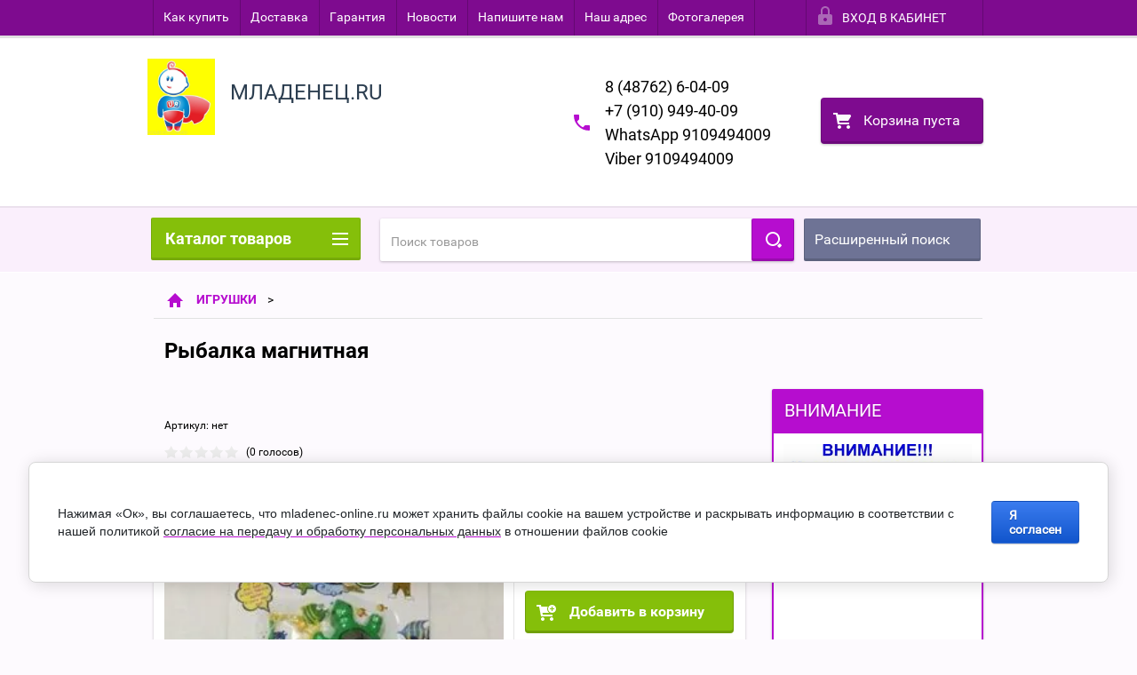

--- FILE ---
content_type: text/html; charset=utf-8
request_url: https://mladenec-online.ru/shop/product/rybalka-magnitnaya-2
body_size: 32097
content:

        <!doctype html>
<html lang="ru">
<head>
<meta charset="utf-8">
<meta name="robots" content="all"/>
<title>Рыбалка магнитная</title>
<!-- assets.top -->
<script src="/g/libs/nocopy/1.0.0/nocopy.for.all.js" ></script>
<!-- /assets.top -->

<meta name="description" content="Рыбалка магнитная">
<meta name="keywords" content="Рыбалка магнитная">
<meta name="SKYPE_TOOLBAR" content="SKYPE_TOOLBAR_PARSER_COMPATIBLE">
<meta name="viewport" content="width=device-width, height=device-height, initial-scale=1.0, maximum-scale=1.0, user-scalable=no">
<meta name="format-detection" content="telephone=no">
<meta http-equiv="x-rim-auto-match" content="none">
<meta name='wmail-verification' content='d92ac601abf744f210ee01e05e766e28' />
<link rel="stylesheet" href="/g/css/styles_articles_tpl.css">
<script src="/g/libs/jquery/1.10.2/jquery.min.js"></script>
<meta name="yandex-verification" content="59ce5c2f59188fef" />
<meta name="yandex-verification" content="59ce5c2f59188fef" />
<meta name="google-site-verification" content="RTL89Q5JW-47go_uBu69tzVFCYN88WUK1x4fCRcdcPw" />
<link rel='stylesheet' type='text/css' href='/shared/highslide-4.1.13/highslide.min.css'/>
<script type='text/javascript' src='/shared/highslide-4.1.13/highslide-full.packed.js'></script>
<script type='text/javascript'>
hs.graphicsDir = '/shared/highslide-4.1.13/graphics/';
hs.outlineType = null;
hs.showCredits = false;
hs.lang={cssDirection:'ltr',loadingText:'Загрузка...',loadingTitle:'Кликните чтобы отменить',focusTitle:'Нажмите чтобы перенести вперёд',fullExpandTitle:'Увеличить',fullExpandText:'Полноэкранный',previousText:'Предыдущий',previousTitle:'Назад (стрелка влево)',nextText:'Далее',nextTitle:'Далее (стрелка вправо)',moveTitle:'Передвинуть',moveText:'Передвинуть',closeText:'Закрыть',closeTitle:'Закрыть (Esc)',resizeTitle:'Восстановить размер',playText:'Слайд-шоу',playTitle:'Слайд-шоу (пробел)',pauseText:'Пауза',pauseTitle:'Приостановить слайд-шоу (пробел)',number:'Изображение %1/%2',restoreTitle:'Нажмите чтобы посмотреть картинку, используйте мышь для перетаскивания. Используйте клавиши вперёд и назад'};</script>

            <!-- 46b9544ffa2e5e73c3c971fe2ede35a5 -->
            <script src='/shared/s3/js/lang/ru.js'></script>
            <script src='/shared/s3/js/common.min.js'></script>
        <link rel='stylesheet' type='text/css' href='/shared/s3/css/calendar.css' />
<!--s3_require-->
<link rel="stylesheet" href="/g/basestyle/1.0.1/user/user.css" type="text/css"/>
<link rel="stylesheet" href="/g/basestyle/1.0.1/cookie.message/cookie.message.css" type="text/css"/>
<link rel="stylesheet" href="/g/basestyle/1.0.1/user/user.blue.css" type="text/css"/>
<script type="text/javascript" src="/g/basestyle/1.0.1/user/user.js" async></script>
<link rel="stylesheet" href="/g/s3/lp/lpc.v4/css/styles.css" type="text/css"/>
<link rel="stylesheet" href="/g/s3/lp/cookie.message/__landing_page_content_global.css" type="text/css"/>
<link rel="stylesheet" href="/g/s3/lp/cookie.message/colors_lpc.css" type="text/css"/>
<link rel="stylesheet" href="/g/basestyle/1.0.1/cookie.message/cookie.message.blue.css" type="text/css"/>
<script type="text/javascript" src="/g/basestyle/1.0.1/cookie.message/cookie.message.js" async></script>
<!--/s3_require-->





        <link rel="stylesheet" type="text/css" href="/g/shop2v2/default/css/theme.less.css"><script type="text/javascript" src="/g/printme.js"></script>
<script type="text/javascript" src="/g/shop2v2/default/js/tpl.js"></script>
<script type="text/javascript" src="/g/shop2v2/default/js/baron.min.js"></script>
<script type="text/javascript" src="/t/v1759/images/js/shop2.2_new.js"></script>
<script type="text/javascript">shop2.init({"productRefs": [],"apiHash": {"getPromoProducts":"0bfba0ea2ae4cb1d7a572069f2fb7f14","getSearchMatches":"74abe61bacede7daf33957e612bbf872","getFolderCustomFields":"fce64e042a0b9be4fda3655a0b800f72","getProductListItem":"244a9cdc54e22e785bfa3ea5356f2c1c","cartAddItem":"48b590bb966c41da136c1327df8d586a","cartRemoveItem":"3591f3f4aafd72ee15d986069e1efc30","cartUpdate":"12be04f8d259db7b17fad433b27202e1","cartRemoveCoupon":"a9f36efc493925df6d9d05a642bb15a2","cartAddCoupon":"f5e844b761862eeb54aaeb07b4b79f4f","deliveryCalc":"7b3ffef3f30961d837ab3fff4d4b1dfc","printOrder":"8e18e828e92d567a30cae52dc7d0da68","cancelOrder":"f1c7b01926d985e48ed3aa85162083e6","cancelOrderNotify":"134e815a06aecddf82f66830a8a9c2b4","repeatOrder":"622c81b41038ca922dcece268a4670ae","paymentMethods":"53eafeb89d17649043f8b659715d299c","compare":"6bcf873b0b8a1d208f9fc79aec4d1a75"},"verId": 1177667,"mode": "product","step": "","uri": "/shop","IMAGES_DIR": "/d/","my": {"list_picture_enlarge":true,"accessory":"\u0410\u043a\u0441\u0441\u0435\u0441\u0441\u0443\u0430\u0440\u044b","kit":"\u041d\u0430\u0431\u043e\u0440","recommend":"\u0420\u0435\u043a\u043e\u043c\u0435\u043d\u0434\u0443\u0435\u043c\u044b\u0435","similar":"\u041f\u043e\u0445\u043e\u0436\u0438\u0435","modification":"\u041c\u043e\u0434\u0438\u0444\u0438\u043a\u0430\u0446\u0438\u0438","unique_values":true,"price_fa_rouble":true}});</script>
<style type="text/css">.product-item-thumb {width: 180px;}.product-item-thumb .product-image, .product-item-simple .product-image {height: 160px;width: 180px;}.product-item-thumb .product-amount .amount-title {width: 84px;}.product-item-thumb .product-price {width: 130px;}.shop2-product .product-side-l {width: 180px;}.shop2-product .product-image {height: 160px;width: 180px;}.shop2-product .product-thumbnails li {width: 50px;height: 50px;}</style>

 	<link rel="stylesheet" href="/t/v1759/images/theme14/theme.scss.css">

<script src="/g/s3/misc/includeform/0.0.2/s3.includeform.js"></script>
<script src="/g/libs/jquery-bxslider/4.2.4/jquery.bxslider.min.js"></script>
<script src="/t/v1759/images/js/animit.js"></script>
<script src="/t/v1759/images/js/jquery.formstyler.min.js"></script>
<script src="/t/v1759/images/js/jquery.waslidemenu.min.js"></script>
<script src="/t/v1759/images/js/jquery.responsiveTabs.min.js"></script>
<script src="/t/v1759/images/js/jquery.nouislider.all.js"></script>
<script src="/t/v1759/images/js/owl.carousel.min.js"></script>
<script src="/t/v1759/images/js/tocca.js"></script>
<script src="/t/v1759/images/js/slideout.js"></script>

<script src="/g/s3/shop2/fly/0.0.1/s3.shop2.fly.js"></script>
<script src="/g/s3/shop2/popup/0.0.1/s3.shop2.popup.js"></script>

<script src="/t/v1759/images/js/main.js" charset="utf-8"></script>

    
        <script>
            $(function(){
                $.s3Shop2Popup();
            });
        </script>
    

<!--[if lt IE 10]>
<script src="/g/libs/ie9-svg-gradient/0.0.1/ie9-svg-gradient.min.js"></script>
<script src="/g/libs/jquery-placeholder/2.0.7/jquery.placeholder.min.js"></script>
<script src="/g/libs/jquery-textshadow/0.0.1/jquery.textshadow.min.js"></script>
<script src="/g/s3/misc/ie/0.0.1/ie.js"></script>
<![endif]-->
<!--[if lt IE 9]>
<script src="/g/libs/html5shiv/html5.js"></script>
<![endif]-->
</head>
<body>
<div id="site_loader"></div>
<div class="close-left-panel"></div>
<div id="menu" class="mobile-left-panel">
    <div class="site_login_wrap_mobile">
        <div class="shop2-block login-form ">
        <div class="block-title">
                <div class="icon"></div>
                Вход в кабинет</div>
        <div class="for_wa_slide">
                <div class="mobile_title_wrap for_wo">
                        <a class="mobile_title">Вход в кабинет</a>
                        <div class="block-body for_wa_slide">
                        <div class="for_wo cab_title">Вход в кабинет</div>
                        <div class="for_wo">
                                                                        <form method="post" action="/user">
                                                <input type="hidden" name="mode" value="login" />
                                                <div class="row">
                                                        <label class="row_title" for="login">Логин или e-mail:</label>
                                                        <label class="field text"><input type="text" name="login" id="login" tabindex="1" value="" /></label>
                                                </div>
                                                <div class="row">
                                                        <label class="row_title" for="password">Пароль:</label>
                                                        <label class="field password"><input type="password" name="password" id="password" tabindex="2" value="" /></label>
                                                </div>
                                                <a href="/user/forgot_password">Забыли пароль?</a>
                                                <div class="row_button">
                                                        <button type="submit" class="signin-btn" tabindex="3">Войти</button>
                                                </div>
                                        <re-captcha data-captcha="recaptcha"
     data-name="captcha"
     data-sitekey="6LcNwrMcAAAAAOCVMf8ZlES6oZipbnEgI-K9C8ld"
     data-lang="ru"
     data-rsize="invisible"
     data-type="image"
     data-theme="light"></re-captcha></form>
                                        <div class="clear-container"></div>
                                                <div class="reg_link-wrap">
                                                        <a href="/user/register" class="register">Регистрация</a>
                                                </div>
                                        </div>
                        </div>
                </div>

        </div>
</div>    </div>
    <div class="categories-wrap_mobile">
        <ul class="categories_mobile">
                <li class="categories_title">Каталог товаров</li>
                                                                                                                                                                                                                                                                                                            <li class="sublevel"><a class="has_sublayer" href="/shop/folder/kolyaski">КОЛЯСКИ</a>
                                                                                                                                                                                                                                                                                                                                <ul>
                                                <li class="parrent_name"><a href="/shop/folder/kolyaski">КОЛЯСКИ</a></li>
                                        	                                                                                                           <li ><a href="/shop/folder/kolyaski-2-v-1">КОЛЯСКИ универсальные</a>
                                                                                                                                                                                                                                                                                                                                </li>
                                                                                                                                                                                              <li ><a href="/shop/folder/kolyaski-progulochnyye">Прогулочные коляски в наличии</a>
                                                                                                                                                                                                                                                                                                                                </li>
                                                                                             </ul></li>
                                                                                                                                                                                              <li class="sublevel"><a class="has_sublayer" href="/shop/folder/kacheli">КАЧЕЛИ / ШЕЗЛОНГИ / КОВРИКИ/ХОДУНКИ</a>
                                                                                                                                                                                                                                                                                                                                <ul>
                                                <li class="parrent_name"><a href="/shop/folder/kacheli">КАЧЕЛИ / ШЕЗЛОНГИ / КОВРИКИ/ХОДУНКИ</a></li>
                                        	                                                                                                           <li ><a href="/shop/folder/elektronnyye-kacheli">Электронные качели</a>
                                                                                                                                                                                                                                                                                                                                </li>
                                                                                                                                                                                              <li ><a href="/shop/folder/napolnyye-kacheli">Напольные качели</a>
                                                                                                                                                                                                                                                                                                                                </li>
                                                                                                                                                                                              <li ><a href="/shop/folder/shezlongi">ШЕЗЛОНГИ</a>
                                                                                                                                                                                                                                                                                                                                </li>
                                                                                                                                                                                              <li ><a href="/shop/folder/khodunki">ХОДУНКИ</a>
                                                                                                                                                                                                                                                                                                                                </li>
                                                                                             </ul></li>
                                                                                                                                                                                              <li class="sublevel"><a class="has_sublayer" href="/shop/folder/mebel">СТОЛЫ и СТУЛЬЯ/МОЛЬБЕРТЫ</a>
                                                                                                                                                                                                                                                                                                                                <ul>
                                                <li class="parrent_name"><a href="/shop/folder/mebel">СТОЛЫ и СТУЛЬЯ/МОЛЬБЕРТЫ</a></li>
                                        	                                                                                                           <li ><a href="/shop/folder/stulya-dlya-kormleniya">Стулья для кормления</a>
                                                                                                                                                                                                                                                                                                                                </li>
                                                                                                                                                                                              <li ><a href="/shop/folder/nabory-mebeli">Наборы мебели</a>
                                                                                                                                                                                                                                                                                                                                </li>
                                                                                                                                                                                              <li ><a href="/shop/folder/molberty">Мольберты</a>
                                                                                                                                                                                                                                                                                                                                </li>
                                                                                             </ul></li>
                                                                                                                                                                                              <li class="sublevel"><a class="has_sublayer" href="/shop/folder/mebel-matrasy">МЕБЕЛЬ / МАТРАСЫ</a>
                                                                                                                                                                                                                                                                                                                                <ul>
                                                <li class="parrent_name"><a href="/shop/folder/mebel-matrasy">МЕБЕЛЬ / МАТРАСЫ</a></li>
                                        	                                                                                                           <li ><a href="/shop/folder/krovatki">Кроватки</a>
                                                                                                                                                                                                                                                                                                                                </li>
                                                                                                                                                                                              <li ><a href="/shop/folder/komody">Комоды</a>
                                                                                                                                                                                                                                                                                                                                </li>
                                                                                                                                                                                              <li ><a href="/shop/folder/manezhi">МАНЕЖИ</a>
                                                                                                                                                                                                                                                                                                                                </li>
                                                                                                                                                                                              <li ><a href="/shop/folder/matrasy-v-krovatku">Матрасы в кроватку</a>
                                                                                                                                                                                                                                                                                                                                </li>
                                                                                             </ul></li>
                                                                                                                                                                                              <li class="sublevel"><a class="has_sublayer" href="/shop/folder/tovary-dlya-novorozhdennykh">ТОВАРЫ для НОВОРОЖДЕННЫХ</a>
                                                                                                                                                                                                                                                                                                                                <ul>
                                                <li class="parrent_name"><a href="/shop/folder/tovary-dlya-novorozhdennykh">ТОВАРЫ для НОВОРОЖДЕННЫХ</a></li>
                                        	                                                                                                           <li ><a href="/shop/folder/vypiska">Выписка</a>
                                                                                                                                                                                                                                                                                                                                </li>
                                                                                                                                                                                              <li ><a href="/shop/folder/odeyala">ОДЕЯЛА и ПЛЕДЫ и ПОДУШКИ</a>
                                                                                                                                                                                                                                                                                                                                </li>
                                                                                                                                                                                              <li class="sublevel"><a class="has_sublayer" href="/shop/folder/raznoye-po-ukhodu">РАЗНОЕ по УХОДУ</a>
                                                                                                                                                                                                                                                                                                                                <ul>
                                                <li class="parrent_name"><a href="/shop/folder/raznoye-po-ukhodu">РАЗНОЕ по УХОДУ</a></li>
                                        	                                                                                                           <li ><a href="/folder/pustyshka-0-6-mesyacev">Пустышка 0-6 месяцев</a>
                                                                                                                                                                                                                                                                                                                                </li>
                                                                                                                                                                                              <li ><a href="/folder/butylochki">Для кормления</a>
                                                                                                                                                                                                                                                                                                                                </li>
                                                                                                                                                                                              <li ><a href="/folder/kleenki">Клеенки</a>
                                                                                                                                                                                                                                                                                                                                </li>
                                                                                                                                                                                              <li ><a href="/folder/cepochki-dlya-pustyshki">Цепочки для пустышки</a>
                                                                                                                                                                                                                                                                                                                                </li>
                                                                                                                                                                                              <li ><a href="/folder/raznoe-dlya-uhoda">разное для ухода</a>
                                                                                                                                                                                                                                                                                                                                </li>
                                                                                             </ul></li>
                                                                                                                                                                                              <li class="sublevel"><a class="has_sublayer" href="/shop/folder/podarki">ПОДАРКИ</a>
                                                                                                                                                                                                                                                                                                                                <ul>
                                                <li class="parrent_name"><a href="/shop/folder/podarki">ПОДАРКИ</a></li>
                                        	                                                                                                           <li ><a href="/shop/folder/podarki-v-nalichii">Подарки в наличии</a>
                                                                                                                                                                                                                                                                                                                                </li>
                                                                                                                                                                                              <li ><a href="/shop/folder/podarki-pod-zakaz">Подарки под заказ</a>
                                                                                                                                                                                                                                                                                                                                </li>
                                                                                             </ul></li>
                                                                                                                                                                                              <li ><a href="/shop/folder/krestilnyye-nabory">Крестильные наборы</a>
                                                                                                                                                                                                                                                                                                                                </li>
                                                                                                                                                                                              <li ><a href="/shop/folder/pelenki">Пеленки</a>
                                                                                                                                                                                                                                                                                                                                </li>
                                                                                             </ul></li>
                                                                                                                                                                                              <li class="sublevel"><a class="has_sublayer" href="/shop/folder/trikotazh">ТРИКОТАЖ</a>
                                                                                                                                                                                                                                                                                                                                <ul>
                                                <li class="parrent_name"><a href="/shop/folder/trikotazh">ТРИКОТАЖ</a></li>
                                        	                                                                                                           <li ><a href="/shop/folder/trusy-mayki">Трусы / Майки</a>
                                                                                                                                                                                                                                                                                                                                </li>
                                                                                                                                                                                              <li ><a href="/shop/folder/raspashonki-polzunki-koftochki-bodi">Распашонки, ползунки, кофточки, боди .....</a>
                                                                                                                                                                                                                                                                                                                                </li>
                                                                                                                                                                                              <li ><a href="/shop/folder/pizhamy">ПИЖАМЫ</a>
                                                                                                                                                                                                                                                                                                                                </li>
                                                                                             </ul></li>
                                                                                                                                                                                              <li class="sublevel"><a class="has_sublayer" href="/shop/folder/odezhda">ОДЕЖДА</a>
                                                                                                                                                                                                                                                                                                                                <ul>
                                                <li class="parrent_name"><a href="/shop/folder/odezhda">ОДЕЖДА</a></li>
                                        	                                                                                                           <li class="sublevel"><a class="has_sublayer" href="/shop/folder/vesenniy-garderob">ОСЕННИЙ ГАРДЕРОБ</a>
                                                                                                                                                                                                                                                                                                                                <ul>
                                                <li class="parrent_name"><a href="/shop/folder/vesenniy-garderob">ОСЕННИЙ ГАРДЕРОБ</a></li>
                                        	                                                                                                           <li class="sublevel"><a class="has_sublayer" href="/shop/folder/dlya-malchikov">Для мальчиков</a>
                                                                                                                                                                                                                                                                                                                                <ul>
                                                <li class="parrent_name"><a href="/shop/folder/dlya-malchikov">Для мальчиков</a></li>
                                        	                                                                                                           <li ><a href="/shop/folder/malchik-na-rost-80-sm">Мальчик на рост 80 см</a>
                                                                                                                                                                                                                                                                                                                                </li>
                                                                                                                                                                                              <li ><a href="/shop/folder/malchik-na-rost-86-sm">Мальчик на рост 86 см</a>
                                                                                                                                                                                                                                                                                                                                </li>
                                                                                                                                                                                              <li ><a href="/shop/folder/malchik-na-rost-92-sm">Мальчик на рост 92 см</a>
                                                                                                                                                                                                                                                                                                                                </li>
                                                                                                                                                                                              <li ><a href="/shop/folder/malchik-na-rost-98-sm">Мальчик на рост 98 см</a>
                                                                                                                                                                                                                                                                                                                                </li>
                                                                                                                                                                                              <li ><a href="/shop/folder/malchik-na-rost-104-sm">Мальчик на рост 104 см</a>
                                                                                                                                                                                                                                                                                                                                </li>
                                                                                                                                                                                              <li ><a href="/shop/folder/malchik-na-rost-110-sm">мальчик на рост 110 см</a>
                                                                                                                                                                                                                                                                                                                                </li>
                                                                                             </ul></li>
                                                                                                                                                                                              <li class="sublevel"><a class="has_sublayer" href="/shop/folder/dlya-devochek">Для девочек</a>
                                                                                                                                                                                                                                                                                                                                <ul>
                                                <li class="parrent_name"><a href="/shop/folder/dlya-devochek">Для девочек</a></li>
                                        	                                                                                                           <li ><a href="/shop/folder/devochki-na-rost-80-sm">Девочки на рост 80 см</a>
                                                                                                                                                                                                                                                                                                                                </li>
                                                                                                                                                                                              <li ><a href="/shop/folder/devochki-na-rost-86-sm">Девочки на рост 86 см</a>
                                                                                                                                                                                                                                                                                                                                </li>
                                                                                                                                                                                              <li ><a href="/shop/folder/devochki-na-rost-92">Девочки на рост 92 см</a>
                                                                                                                                                                                                                                                                                                                                </li>
                                                                                                                                                                                              <li ><a href="/shop/folder/devochka-na-rost-98-sm">Девочка на рост 98 см</a>
                                                                                                                                                                                                                                                                                                                                </li>
                                                                                                                                                                                              <li ><a href="/shop/folder/devochka-na-rost-104-sm">Девочка на рост 104 и 110 см</a>
                                                                                                                                                                                                                                                                                                                                </li>
                                                                                             </ul></li>
                                                                                             </ul></li>
                                                                                                                                                                                              <li class="sublevel"><a class="has_sublayer" href="/shop/folder/odezhda-dlya-novorozhdennykh">Одежда для Новорожденных</a>
                                                                                                                                                                                                                                                                                                                                <ul>
                                                <li class="parrent_name"><a href="/shop/folder/odezhda-dlya-novorozhdennykh">Одежда для Новорожденных</a></li>
                                        	                                                                                                           <li ><a href="/shop/folder/kombinezony-transformery">Комбинезоны-трансформеры</a>
                                                                                                                                                                                                                                                                                                                                </li>
                                                                                             </ul></li>
                                                                                                                                                                                              <li class="sublevel"><a class="has_sublayer" href="/shop/folder/zimniy-garderob">ЗИМНИЙ ГАРДЕРОБ</a>
                                                                                                                                                                                                                                                                                                                                <ul>
                                                <li class="parrent_name"><a href="/shop/folder/zimniy-garderob">ЗИМНИЙ ГАРДЕРОБ</a></li>
                                        	                                                                                                           <li ><a href="/shop/folder/kombinezony-transformery-1">Комбинезоны-трансформеры 0+ до 86 см</a>
                                                                                                                                                                                                                                                                                                                                </li>
                                                                                                                                                                                              <li ><a href="/shop/folder/devochki-86-rost">Девочки 86 рост</a>
                                                                                                                                                                                                                                                                                                                                </li>
                                                                                                                                                                                              <li ><a href="/shop/folder/malchiki-86-rost">Мальчики 86 рост</a>
                                                                                                                                                                                                                                                                                                                                </li>
                                                                                                                                                                                              <li ><a href="/shop/folder/devochki-rost-80-sm">Девочки  74-80 рост</a>
                                                                                                                                                                                                                                                                                                                                </li>
                                                                                                                                                                                              <li ><a href="/shop/folder/malchiki-74-80-sm">Мальчики 80 см</a>
                                                                                                                                                                                                                                                                                                                                </li>
                                                                                                                                                                                              <li ><a href="/shop/folder/devochki-92-sm">Девочки 92 рост</a>
                                                                                                                                                                                                                                                                                                                                </li>
                                                                                                                                                                                              <li ><a href="/shop/folder/malchiki-92-rost">Мальчики 92 рост</a>
                                                                                                                                                                                                                                                                                                                                </li>
                                                                                                                                                                                              <li ><a href="/shop/folder/devochki-98-rost">Девочки 98 рост</a>
                                                                                                                                                                                                                                                                                                                                </li>
                                                                                                                                                                                              <li ><a href="/shop/folder/malchiki-98-rost">Мальчики 98 рост</a>
                                                                                                                                                                                                                                                                                                                                </li>
                                                                                                                                                                                              <li ><a href="/shop/folder/devochki-104-116-rost">Девочки 104-116 рост</a>
                                                                                                                                                                                                                                                                                                                                </li>
                                                                                                                                                                                              <li ><a href="/shop/folder/malchiki-104-128-rost">Мальчики 104-128 рост</a>
                                                                                                                                                                                                                                                                                                                                </li>
                                                                                             </ul></li>
                                                                                                                                                                                              <li ><a href="/shop/folder/uteplennaya-odezhda">Утеплённая одежда</a>
                                                                                                                                                                                                                                                                                                                                </li>
                                                                                                                                                                                              <li ><a href="/shop/folder/bryuchki-i-shtanishki">Брючки и штанишки</a>
                                                                                                                                                                                                                                                                                                                                </li>
                                                                                             </ul></li>
                                                                                                                                                                                              <li class="sublevel"><a class="has_sublayer" href="/shop/folder/velosipedy">ВЕЛОСИПЕДЫ/САМОКАТЫ</a>
                                                                                                                                                                                                                                                                                                                                <ul>
                                                <li class="parrent_name"><a href="/shop/folder/velosipedy">ВЕЛОСИПЕДЫ/САМОКАТЫ</a></li>
                                        	                                                                                                           <li ><a href="/shop/folder/samokaty">САМОКАТЫ</a>
                                                                                                                                                                                                                                                                                                                                </li>
                                                                                                                                                                                              <li ><a href="/shop/folder/velosipedy-1">Велосипеды</a>
                                                                                                                                                                                                                                                                                                                                </li>
                                                                                                                                                                                              <li ><a href="/shop/folder/begovely">Беговелы</a>
                                                                                                                                                                                                                                                                                                                                </li>
                                                                                             </ul></li>
                                                                                                                                                                                              <li class="sublevel"><a class="has_sublayer" href="/shop/folder/belye">БЕЛЬЕ в КРОВАТКУ</a>
                                                                                                                                                                                                                                                                                                                                <ul>
                                                <li class="parrent_name"><a href="/shop/folder/belye">БЕЛЬЕ в КРОВАТКУ</a></li>
                                        	                                                                                                           <li ><a href="/shop/folder/komplekty-v-krovatku">Комплекты в кроватку</a>
                                                                                                                                                                                                                                                                                                                                </li>
                                                                                                                                                                                              <li ><a href="/shop/folder/komplekty-postelnogo-belya">Комплекты постельного белья</a>
                                                                                                                                                                                                                                                                                                                                </li>
                                                                                                                                                                                              <li ><a href="/shop/folder/podpory-dlya-baldakhina">Подпоры для балдахина</a>
                                                                                                                                                                                                                                                                                                                                </li>
                                                                                                                                                                                              <li ><a href="/shop/folder/kokon">Кокон</a>
                                                                                                                                                                                                                                                                                                                                </li>
                                                                                             </ul></li>
                                                                                                                                                                                              <li ><a href="/shop/folder/avtokresla">АВТОКРЕСЛА</a>
                                                                                                                                                                                                                                                                                                                                </li>
                                                                                                                                                                                              <li class="sublevel"><a class="has_sublayer" href="/shop/folder/igrushki">ИГРУШКИ</a>
                                                                                                                                                                                                                                                                                                                                <ul>
                                                <li class="parrent_name"><a href="/shop/folder/igrushki">ИГРУШКИ</a></li>
                                        	                                                                                                           <li ><a href="/shop/folder/kukolnyye-kolyaski-i-krovatki">Кукольные коляски и кроватки</a>
                                                                                                                                                                                                                                                                                                                                </li>
                                                                                                                                                                                              <li class="sublevel"><a class="has_sublayer" href="/shop/folder/polesye">Полесье</a>
                                                                                                                                                                                                                                                                                                                                <ul>
                                                <li class="parrent_name"><a href="/shop/folder/polesye">Полесье</a></li>
                                        	                                                                                                           <li ><a href="/shop/folder/konstruktor-maksi-novinka">Конструктор Макси Новинка</a>
                                                                                                                                                                                                                                                                                                                                </li>
                                                                                             </ul></li>
                                                                                                                                                                                              <li ><a href="/shop/folder/kachalki">КАЧАЛКИ</a>
                                                                                                                                                                                                                                                                                                                                </li>
                                                                                                                                                                                              <li ><a href="/shop/folder/katalki">КАТАЛКИ</a>
                                                                                                                                                                                                                                                                                                                                </li>
                                                                                                                                                                                              <li ><a href="/shop/folder/podveski-v-krovatku-i-kolyasku">Подвески в кроватку и коляску</a>
                                                                                                                                                                                                                                                                                                                                </li>
                                                                                                                                                                                              <li class="sublevel"><a class="has_sublayer" href="/shop/folder/mashiny">Машины</a>
                                                                                                                                                                                                                                                                                                                                <ul>
                                                <li class="parrent_name"><a href="/shop/folder/mashiny">Машины</a></li>
                                        	                                                                                                           <li ><a href="/shop/folder/mashiny-na-r-u-pult-upravleniya">Машины на р/у (пульт управления)</a>
                                                                                                                                                                                                                                                                                                                                </li>
                                                                                                                                                                                              <li ><a href="/shop/folder/bolshie-mashiny-bolee-40-sm">Большие машины более 40 см</a>
                                                                                                                                                                                                                                                                                                                                </li>
                                                                                             </ul></li>
                                                                                                                                                                                              <li ><a href="/shop/folder/kukly-1">Куклы Весна</a>
                                                                                                                                                                                                                                                                                                                                </li>
                                                                                                                                                                                              <li ><a href="/shop/folder/nabory-kukhnya-i-kukolnoy-posudy">Наборы кухня и кукольной посуды</a>
                                                                                                                                                                                                                                                                                                                                </li>
                                                                                                                                                                                              <li ><a href="/shop/folder/kovrik-pazl">Коврик-пазл</a>
                                                                                                                                                                                                                                                                                                                                </li>
                                                                                                                                                                                              <li ><a href="/shop/folder/konstruktor-muzykalnyj">Конструктор музыкальный</a>
                                                                                                                                                                                                                                                                                                                                </li>
                                                                                             </ul></li>
                                                                                                                                                                                              <li class="sublevel"><a class="has_sublayer" href="/shop/folder/kosmetika-dlya-mladentsev">КОСМЕТИКА и ПОДГУЗНИКИ</a>
                                                                                                                                                                                                                                                                                                                                <ul>
                                                <li class="parrent_name"><a href="/shop/folder/kosmetika-dlya-mladentsev">КОСМЕТИКА и ПОДГУЗНИКИ</a></li>
                                        	                                                                                                           <li ><a href="/shop/folder/bubchen">Bubchen</a>
                                                                                                                                                                                                                                                                                                                                </li>
                                                                                                                                                                                              <li ><a href="/shop/folder/podguzniki-joonies">Подгузники Joonies ПЕЛЕНКИ</a>
                                                                                                                                                                                                                                                                                                                                </li>
                                                                                             </ul></li>
                                                                                                                                                                                              <li class="sublevel"><a class="has_sublayer" href="/shop/folder/sanki">Зимний товары САНКИ и аксессуары</a>
                                                                                                                                                                                                                                                                                                                                <ul>
                                                <li class="parrent_name"><a href="/shop/folder/sanki">Зимний товары САНКИ и аксессуары</a></li>
                                        	                                                                                                           <li ><a href="/shop/folder/tyubingi">Тюбинги</a>
                                                                                                                                                                                                                                                                                                                                </li>
                                                                                                                                                                                              <li ><a href="/shop/folder/sanki-1">Санки-коляска</a>
                                                                                                                                                                                                                                                                                                                                </li>
                                                                                                                                                                                              <li ><a href="/shop/folder/aksessuary">Аксессуары</a>
                                                                                                                                                                                                                                                                                                                                </li>
                                                                                                                                                                                              <li ><a href="/folder/sanki-detskie">Санки детские</a>
                                                                                                                                                                                                                                                                                                                                </li>
                                                                                             </ul></li>
                                                                                                                                                                                              <li class="sublevel"><a class="has_sublayer" href="/shop/folder/vse-dlya-kupaniya">ВСЕ для КУПАНИЯ</a>
                                                                                                                                                                                                                                                                                                                                <ul>
                                                <li class="parrent_name"><a href="/shop/folder/vse-dlya-kupaniya">ВСЕ для КУПАНИЯ</a></li>
                                        	                                                                                                           <li ><a href="/shop/folder/krugi-dlya-kupaniya">круги для купания</a>
                                                                                                                                                                                                                                                                                                                                </li>
                                                                                                                                                                                              <li ><a href="/shop/folder/polotenca">Полотенца</a>
                                                                                                                                                                                                                                                                                                                                </li>
                                                                                             </ul></li>
                                                                                                                                                                                              <li ><a href="/shop/folder/gorshki-vanny-gorki">Горшки/Ванны/Горки</a>
                                                                                                                                                                                                                                                                                                                                </li>
                                                                                                                                                                                              <li ><a href="/shop/folder/obuv-pinetki">Обувь-пинетки</a>
                                                                                                                                                                                                                                                                                                                                </li>
                                                                                                                                                                                              <li ><a href="/shop/folder/elektromotocikly">Электромотоциклы</a>
                                                                                                                                                                                                                              </li>
                </ul>
    </div>
            <ul class="top-menu_mobile">
                            <li><a href="/kak-kupiti" >Как купить</a></li>
                            <li><a href="/dostavka" >Доставка</a></li>
                            <li><a href="/garantii" >Гарантия</a></li>
                            <li><a href="/novosti" >Новости</a></li>
                            <li><a href="/napishite-nam" >Напишите нам</a></li>
                            <li><a href="/nash-adres" >Наш адрес</a></li>
                            <li><a href="/fotogalereya" >Фотогалерея</a></li>
                    </ul>
                <ul class="left-menu_mobile">
                            <li><a href="/" >Интернет-магазин</a></li>
                            <li><a href="/" >Главная</a></li>
                    </ul>
        <div class="mobile-panel-button--close"></div>
</div>
<div class="mobile-left-panel-filter">
    
</div>
<div class="mobile-right-panel">
            
    
<div class="shop2-block search-form ">
        <div class="block-title">
        <div class="title">Расширенный поиск</div>
        </div>
        <div class="block-body">
                <form action="/shop/search" enctype="multipart/form-data">
                        <input type="hidden" name="sort_by" value=""/>

                                                        <div class="row">
                                        <label class="row-title" for="shop2-name">Название:</label>
                                        <input autocomplete="off" type="text" class="type_text" name="s[name]" size="20" id="shop2-name" value="" />
                                </div>
                        
                        
                                <div class="row search_price range_slider_wrapper">
                                        <div class="row-title">Цена (руб.):</div>
                                        <div class="price_range">
                                                <input name="s[price][min]" type="tel" size="5" class="small low" value="0" />
                                                <input name="s[price][max]" type="tel" size="5" class="small hight" value="40000" />
                                        </div>
                                        <div class="input_range_slider"></div>
                                </div>

                        
                                                        <div class="row">
                                        <label class="row-title" for="shop2-article">Артикул:</label>
                                        <input type="text" class="type_text" name="s[article]" id="shop2-article" value="" />
                                </div>
                        
                                                        <div class="row">
                                        <label class="row-title" for="shop2-text">Текст:</label>
                                        <input type="text" autocomplete="off" class="type_text" name="search_text" size="20" id="shop2-text"  value="" />
                                </div>
                        

                                                        <div class="row">
                                        <div class="row-title">Выберите категорию:</div>
                                        <select name="s[folder_id]" id="s[folder_id]">
                                                <option value="">Все</option>
                                                                                                                                                                                                                                                    <option value="178250841" >
                                         КОЛЯСКИ
                                    </option>
                                                                                                                                                                            <option value="178251241" >
                                        &raquo; КОЛЯСКИ универсальные
                                    </option>
                                                                                                                                                                            <option value="178251641" >
                                        &raquo; Прогулочные коляски в наличии
                                    </option>
                                                                                                                                                                            <option value="178979241" >
                                         КАЧЕЛИ / ШЕЗЛОНГИ / КОВРИКИ/ХОДУНКИ
                                    </option>
                                                                                                                                                                            <option value="178979641" >
                                        &raquo; Электронные качели
                                    </option>
                                                                                                                                                                            <option value="178979841" >
                                        &raquo; Напольные качели
                                    </option>
                                                                                                                                                                            <option value="179010841" >
                                        &raquo; ШЕЗЛОНГИ
                                    </option>
                                                                                                                                                                            <option value="183470041" >
                                        &raquo; ХОДУНКИ
                                    </option>
                                                                                                                                                                            <option value="180155041" >
                                         СТОЛЫ и СТУЛЬЯ/МОЛЬБЕРТЫ
                                    </option>
                                                                                                                                                                            <option value="180155441" >
                                        &raquo; Стулья для кормления
                                    </option>
                                                                                                                                                                            <option value="180155641" >
                                        &raquo; Наборы мебели
                                    </option>
                                                                                                                                                                            <option value="108224409" >
                                        &raquo; Мольберты
                                    </option>
                                                                                                                                                                            <option value="181056441" >
                                         МЕБЕЛЬ / МАТРАСЫ
                                    </option>
                                                                                                                                                                            <option value="183504441" >
                                        &raquo; Кроватки
                                    </option>
                                                                                                                                                                            <option value="183504641" >
                                        &raquo; Комоды
                                    </option>
                                                                                                                                                                            <option value="101065009" >
                                        &raquo; МАНЕЖИ
                                    </option>
                                                                                                                                                                            <option value="101289009" >
                                        &raquo; Матрасы в кроватку
                                    </option>
                                                                                                                                                                            <option value="182308841" >
                                         ТОВАРЫ для НОВОРОЖДЕННЫХ
                                    </option>
                                                                                                                                                                            <option value="182309041" >
                                        &raquo; Выписка
                                    </option>
                                                                                                                                                                            <option value="183500241" >
                                        &raquo; ОДЕЯЛА и ПЛЕДЫ и ПОДУШКИ
                                    </option>
                                                                                                                                                                            <option value="100843809" >
                                        &raquo; РАЗНОЕ по УХОДУ
                                    </option>
                                                                                                                                                                            <option value="90624108" >
                                        &raquo;&raquo; Пустышка 0-6 месяцев
                                    </option>
                                                                                                                                                                            <option value="96029308" >
                                        &raquo;&raquo; Для кормления
                                    </option>
                                                                                                                                                                            <option value="96029508" >
                                        &raquo;&raquo; Клеенки
                                    </option>
                                                                                                                                                                            <option value="96029908" >
                                        &raquo;&raquo; Цепочки для пустышки
                                    </option>
                                                                                                                                                                            <option value="96030308" >
                                        &raquo;&raquo; разное для ухода
                                    </option>
                                                                                                                                                                            <option value="101166409" >
                                        &raquo; ПОДАРКИ
                                    </option>
                                                                                                                                                                            <option value="161209009" >
                                        &raquo;&raquo; Подарки в наличии
                                    </option>
                                                                                                                                                                            <option value="161209209" >
                                        &raquo;&raquo; Подарки под заказ
                                    </option>
                                                                                                                                                                            <option value="116121809" >
                                        &raquo; Крестильные наборы
                                    </option>
                                                                                                                                                                            <option value="302658508" >
                                        &raquo; Пеленки
                                    </option>
                                                                                                                                                                            <option value="182520441" >
                                         ТРИКОТАЖ
                                    </option>
                                                                                                                                                                            <option value="182520641" >
                                        &raquo; Трусы / Майки
                                    </option>
                                                                                                                                                                            <option value="124116809" >
                                        &raquo; Распашонки, ползунки, кофточки, боди .....
                                    </option>
                                                                                                                                                                            <option value="132362209" >
                                        &raquo; ПИЖАМЫ
                                    </option>
                                                                                                                                                                            <option value="100093609" >
                                         ОДЕЖДА
                                    </option>
                                                                                                                                                                            <option value="100094409" >
                                        &raquo; ОСЕННИЙ ГАРДЕРОБ
                                    </option>
                                                                                                                                                                            <option value="100094609" >
                                        &raquo;&raquo; Для мальчиков
                                    </option>
                                                                                                                                                                            <option value="144819009" >
                                        &raquo;&raquo;&raquo; Мальчик на рост 80 см
                                    </option>
                                                                                                                                                                            <option value="144819809" >
                                        &raquo;&raquo;&raquo; Мальчик на рост 86 см
                                    </option>
                                                                                                                                                                            <option value="144822009" >
                                        &raquo;&raquo;&raquo; Мальчик на рост 92 см
                                    </option>
                                                                                                                                                                            <option value="144822209" >
                                        &raquo;&raquo;&raquo; Мальчик на рост 98 см
                                    </option>
                                                                                                                                                                            <option value="144822409" >
                                        &raquo;&raquo;&raquo; Мальчик на рост 104 см
                                    </option>
                                                                                                                                                                            <option value="144822609" >
                                        &raquo;&raquo;&raquo; мальчик на рост 110 см
                                    </option>
                                                                                                                                                                            <option value="100103609" >
                                        &raquo;&raquo; Для девочек
                                    </option>
                                                                                                                                                                            <option value="143010809" >
                                        &raquo;&raquo;&raquo; Девочки на рост 80 см
                                    </option>
                                                                                                                                                                            <option value="143011409" >
                                        &raquo;&raquo;&raquo; Девочки на рост 86 см
                                    </option>
                                                                                                                                                                            <option value="144696409" >
                                        &raquo;&raquo;&raquo; Девочки на рост 92 см
                                    </option>
                                                                                                                                                                            <option value="144697409" >
                                        &raquo;&raquo;&raquo; Девочка на рост 98 см
                                    </option>
                                                                                                                                                                            <option value="144701409" >
                                        &raquo;&raquo;&raquo; Девочка на рост 104 и 110 см
                                    </option>
                                                                                                                                                                            <option value="121428209" >
                                        &raquo; Одежда для Новорожденных
                                    </option>
                                                                                                                                                                            <option value="121428609" >
                                        &raquo;&raquo; Комбинезоны-трансформеры
                                    </option>
                                                                                                                                                                            <option value="122895809" >
                                        &raquo; ЗИМНИЙ ГАРДЕРОБ
                                    </option>
                                                                                                                                                                            <option value="122896009" >
                                        &raquo;&raquo; Комбинезоны-трансформеры 0+ до 86 см
                                    </option>
                                                                                                                                                                            <option value="122896209" >
                                        &raquo;&raquo; Девочки 86 рост
                                    </option>
                                                                                                                                                                            <option value="122897809" >
                                        &raquo;&raquo; Мальчики 86 рост
                                    </option>
                                                                                                                                                                            <option value="123113009" >
                                        &raquo;&raquo; Девочки  74-80 рост
                                    </option>
                                                                                                                                                                            <option value="123133809" >
                                        &raquo;&raquo; Мальчики 80 см
                                    </option>
                                                                                                                                                                            <option value="123134009" >
                                        &raquo;&raquo; Девочки 92 рост
                                    </option>
                                                                                                                                                                            <option value="123138809" >
                                        &raquo;&raquo; Мальчики 92 рост
                                    </option>
                                                                                                                                                                            <option value="123139409" >
                                        &raquo;&raquo; Девочки 98 рост
                                    </option>
                                                                                                                                                                            <option value="123139609" >
                                        &raquo;&raquo; Мальчики 98 рост
                                    </option>
                                                                                                                                                                            <option value="123144609" >
                                        &raquo;&raquo; Девочки 104-116 рост
                                    </option>
                                                                                                                                                                            <option value="123145809" >
                                        &raquo;&raquo; Мальчики 104-128 рост
                                    </option>
                                                                                                                                                                            <option value="100665507" >
                                        &raquo; Утеплённая одежда
                                    </option>
                                                                                                                                                                            <option value="294174908" >
                                        &raquo; Брючки и штанишки
                                    </option>
                                                                                                                                                                            <option value="100790409" >
                                         ВЕЛОСИПЕДЫ/САМОКАТЫ
                                    </option>
                                                                                                                                                                            <option value="107337609" >
                                        &raquo; САМОКАТЫ
                                    </option>
                                                                                                                                                                            <option value="108167409" >
                                        &raquo; Велосипеды
                                    </option>
                                                                                                                                                                            <option value="147583209" >
                                        &raquo; Беговелы
                                    </option>
                                                                                                                                                                            <option value="100989009" >
                                         БЕЛЬЕ в КРОВАТКУ
                                    </option>
                                                                                                                                                                            <option value="100989209" >
                                        &raquo; Комплекты в кроватку
                                    </option>
                                                                                                                                                                            <option value="140551609" >
                                        &raquo; Комплекты постельного белья
                                    </option>
                                                                                                                                                                            <option value="272030809" >
                                        &raquo; Подпоры для балдахина
                                    </option>
                                                                                                                                                                            <option value="124863508" >
                                        &raquo; Кокон
                                    </option>
                                                                                                                                                                            <option value="101365609" >
                                         АВТОКРЕСЛА
                                    </option>
                                                                                                                                                                            <option value="109626409" >
                                         ИГРУШКИ
                                    </option>
                                                                                                                                                                            <option value="109626609" >
                                        &raquo; Кукольные коляски и кроватки
                                    </option>
                                                                                                                                                                            <option value="115149609" >
                                        &raquo; Полесье
                                    </option>
                                                                                                                                                                            <option value="432515409" >
                                        &raquo;&raquo; Конструктор Макси Новинка
                                    </option>
                                                                                                                                                                            <option value="118829809" >
                                        &raquo; КАЧАЛКИ
                                    </option>
                                                                                                                                                                            <option value="119561209" >
                                        &raquo; КАТАЛКИ
                                    </option>
                                                                                                                                                                            <option value="119992009" >
                                        &raquo; Подвески в кроватку и коляску
                                    </option>
                                                                                                                                                                            <option value="128512209" >
                                        &raquo; Машины
                                    </option>
                                                                                                                                                                            <option value="280343409" >
                                        &raquo;&raquo; Машины на р/у (пульт управления)
                                    </option>
                                                                                                                                                                            <option value="84203705" >
                                        &raquo;&raquo; Большие машины более 40 см
                                    </option>
                                                                                                                                                                            <option value="169064409" >
                                        &raquo; Куклы Весна
                                    </option>
                                                                                                                                                                            <option value="271365009" >
                                        &raquo; Наборы кухня и кукольной посуды
                                    </option>
                                                                                                                                                                            <option value="245079700" >
                                        &raquo; Коврик-пазл
                                    </option>
                                                                                                                                                                            <option value="210528501" >
                                        &raquo; Конструктор музыкальный
                                    </option>
                                                                                                                                                                            <option value="119561809" >
                                         КОСМЕТИКА и ПОДГУЗНИКИ
                                    </option>
                                                                                                                                                                            <option value="429517609" >
                                        &raquo; Bubchen
                                    </option>
                                                                                                                                                                            <option value="429522209" >
                                        &raquo; Подгузники Joonies ПЕЛЕНКИ
                                    </option>
                                                                                                                                                                            <option value="124261209" >
                                         Зимний товары САНКИ и аксессуары
                                    </option>
                                                                                                                                                                            <option value="183123906" >
                                        &raquo; Тюбинги
                                    </option>
                                                                                                                                                                            <option value="183171706" >
                                        &raquo; Санки-коляска
                                    </option>
                                                                                                                                                                            <option value="183173506" >
                                        &raquo; Аксессуары
                                    </option>
                                                                                                                                                                            <option value="54074908" >
                                        &raquo; Санки детские
                                    </option>
                                                                                                                                                                            <option value="132864609" >
                                         ВСЕ для КУПАНИЯ
                                    </option>
                                                                                                                                                                            <option value="132864809" >
                                        &raquo; круги для купания
                                    </option>
                                                                                                                                                                            <option value="130678304" >
                                        &raquo; Полотенца
                                    </option>
                                                                                                                                                                            <option value="150534809" >
                                         Горшки/Ванны/Горки
                                    </option>
                                                                                                                                                                            <option value="330792009" >
                                         Обувь-пинетки
                                    </option>
                                                                                                                                                                            <option value="286057308" >
                                         Электромотоциклы
                                    </option>
                                                                                                                        </select>
                                </div>

                                <div id="shop2_search_custom_fields"></div>
                        
                        
                                                        <div class="row">
                                        <div class="row-title">Производитель:</div>
                                        <select name="s[vendor_id]">
                                                <option value="">Все</option>
                                                            <option value="46549641" >Acme</option>
                                                            <option value="41616504" >ADAMAX</option>
                                                            <option value="19764506" >Adamex</option>
                                                            <option value="46549841" >Adidas</option>
                                                            <option value="46550041" >Agent Provocateur</option>
                                                            <option value="46550241" >AMD</option>
                                                            <option value="46550441" >ANTA</option>
                                                            <option value="164941913" >Antemi</option>
                                                            <option value="46550641" >Antonio Banderas</option>
                                                            <option value="46550841" >Apple</option>
                                                            <option value="46551041" >Armand Basi</option>
                                                            <option value="47071108" >baballo</option>
                                                            <option value="46551241" >Ballet Classic</option>
                                                            <option value="30590304" >Bartplast</option>
                                                            <option value="46551441" >bawi</option>
                                                            <option value="16303009" >Bebe-mobile</option>
                                                            <option value="46551641" >BTC</option>
                                                            <option value="19262905" >Bubago</option>
                                                            <option value="46551841" >Burberry</option>
                                                            <option value="14727009" >Camera</option>
                                                            <option value="46552041" >Cannjn Office</option>
                                                            <option value="16852105" >Carrello</option>
                                                            <option value="46552241" >Continental</option>
                                                            <option value="46552441" >Crocs</option>
                                                            <option value="46552641" >Crosby</option>
                                                            <option value="46552841" >Data Copy</option>
                                                            <option value="46553041" >DC Shoes</option>
                                                            <option value="46553241" >Defender</option>
                                                            <option value="46553441" >Dell</option>
                                                            <option value="46553641" >Disney</option>
                                                            <option value="29663509" >GALAXY</option>
                                                            <option value="46553841" >Hero Group</option>
                                                            <option value="46554041" >HP</option>
                                                            <option value="46554241" >HTC</option>
                                                            <option value="46554441" >INCITY</option>
                                                            <option value="27644507" >Indigo</option>
                                                            <option value="46554641" >INTEL</option>
                                                            <option value="46554841" >K&amp;K</option>
                                                            <option value="16302809" >Kajtex - Польша</option>
                                                            <option value="46555041" >KangaROOS</option>
                                                            <option value="46555241" >KFZ</option>
                                                            <option value="46555441" >KidToys</option>
                                                            <option value="7006809" >KIKO</option>
                                                            <option value="9579609" >Lemming</option>
                                                            <option value="46555641" >Lenovo</option>
                                                            <option value="46555841" >LG</option>
                                                            <option value="46556041" >Logitech</option>
                                                            <option value="42646108" >Luxmom</option>
                                                            <option value="46556241" >Merrell</option>
                                                            <option value="46556441" >Mezaguz</option>
                                                            <option value="46556641" >Michelin</option>
                                                            <option value="46556841" >MONDIGO</option>
                                                            <option value="46557041" >Monster High</option>
                                                            <option value="17014009" >Mr Sandman</option>
                                                            <option value="46557241" >My Little Pony</option>
                                                            <option value="46557441" >Neohit</option>
                                                            <option value="46557641" >Nestle</option>
                                                            <option value="46557841" >Nike</option>
                                                            <option value="46558041" >Nokia</option>
                                                            <option value="46558241" >NOVA</option>
                                                            <option value="46558441" >Pantech</option>
                                                            <option value="46558641" >Parity</option>
                                                            <option value="28807504" >Perina</option>
                                                            <option value="8651108" >Pikate</option>
                                                            <option value="46558841" >Play-Doh</option>
                                                            <option value="46559041" >Play-Doh/Hasbro</option>
                                                            <option value="12673809" >Plitex</option>
                                                            <option value="46559241" >Quinny</option>
                                                            <option value="46559441" >Quinny Senzz</option>
                                                            <option value="14650809" >RANT</option>
                                                            <option value="46559641" >Renaissance</option>
                                                            <option value="46559841" >Richter</option>
                                                            <option value="30597304" >RICO</option>
                                                            <option value="44116707" >RIKO</option>
                                                            <option value="46851441" >Roan - Польша</option>
                                                            <option value="46560041" >Rubber Duck</option>
                                                            <option value="46560241" >Rugear</option>
                                                            <option value="46560441" >Samsung</option>
                                                            <option value="46560641" >schoolФ</option>
                                                            <option value="46560841" >STEFANO FERRI</option>
                                                            <option value="46561041" >Sven</option>
                                                            <option value="46561241" >Svetocopy</option>
                                                            <option value="46561441" >Targus</option>
                                                            <option value="46561641" >Texet</option>
                                                            <option value="46561841" >THOMAS MUNZ</option>
                                                            <option value="46562041" >Top Secret</option>
                                                            <option value="46562241" >Trip</option>
                                                            <option value="46562441" >Vitacci</option>
                                                            <option value="46562641" >Xerox</option>
                                                            <option value="49325308" >Zlatek</option>
                                                            <option value="46562841" >Агуша</option>
                                                            <option value="13460708" >Бусинка</option>
                                                            <option value="10288609" >ВЕСНА</option>
                                                            <option value="46563041" >Зебра</option>
                                                            <option value="46563241" >ЗХК</option>
                                                            <option value="46563441" >Каляка</option>
                                                            <option value="46563641" >Лео</option>
                                                            <option value="46563841" >Луч</option>
                                                            <option value="46564041" >МебельЛюкс</option>
                                                            <option value="15668009" >Мелонс</option>
                                                            <option value="23918109" >ника</option>
                                                            <option value="46564441" >Обувь для всех ЛТД</option>
                                                            <option value="46564241" >ОбувьТрейд</option>
                                                            <option value="46564641" >Одежда для всех ЛТД</option>
                                                            <option value="46564841" >ОдеждаТрейд</option>
                                                            <option value="7838609" >Полесье</option>
                                                            <option value="46729241" >Польша</option>
                                                            <option value="46565041" >Производитель №1</option>
                                                            <option value="46565241" >Производитель №2</option>
                                                            <option value="46565441" >Производитель №3</option>
                                                            <option value="12400409" >Рант</option>
                                                            <option value="46860241" >Россия</option>
                                                            <option value="19732508" >сказка</option>
                                                            <option value="46565641" >ТВОЕ</option>
                                                            <option value="46565841" >ТК Все для детей</option>
                                                            <option value="46566041" >ТК Игрушка</option>
                                                            <option value="46566241" >ТК Универсум</option>
                                                            <option value="46566441" >ТоргМебель</option>
                                                            <option value="9376409" >Турция</option>
                                                            <option value="46566641" >Умка</option>
                                                            <option value="46566841" >УниверсумТорг</option>
                                                            <option value="46567041" >Худ. мат.</option>
                                                                    </select>
                                </div>
                        
                                                        <div class="row">
                                        <div class="row-title">Новинка:</div>
                                        <select name="s[new]">
                                                <option value="">Все</option>
                            <option value="1">да</option>
                            <option value="0">нет</option>
                                        </select>
                                </div>
                        
                                                        <div class="row">
                                        <div class="row-title">Спецпредложение:</div>
                                        <select name="s[special]">
                                                <option value="">Все</option>
                            <option value="1">да</option>
                            <option value="0">нет</option>
                                        </select>
                                </div>
                        
                                                        <div class="row">
                                        <div class="row-title">Результатов на странице:</div>
                                        <select name="s[products_per_page]">
                                                                                                                                                                            <option value="5">5</option>
                                                                                                                            <option value="20">20</option>
                                                                                                                            <option value="35">35</option>
                                                                                                                            <option value="50">50</option>
                                                                                                                            <option value="65">65</option>
                                                                                                                            <option value="80">80</option>
                                                                                                                            <option value="95">95</option>
                                                                            </select>
                                </div>
                        
                        <div class="clear-container"></div>
                        <div class="row_button">
                                <div class="close_search_form">Закрыть</div>
                                <button type="submit" class="search-btn">Найти</button>
                        </div>
                <re-captcha data-captcha="recaptcha"
     data-name="captcha"
     data-sitekey="6LcNwrMcAAAAAOCVMf8ZlES6oZipbnEgI-K9C8ld"
     data-lang="ru"
     data-rsize="invisible"
     data-type="image"
     data-theme="light"></re-captcha></form>
                <div class="clear-container"></div>
        </div>
</div><!-- Search Form --></div>
<div id="panel" class="site-wrapper product_page">
    <div class="panel-shadow1"></div>
    <div class="panel-shadow2"></div>
    <div class="panel-shadow3"></div>
    <header role="banner" class="header">
        <div class="empty-block" style="height: 72px;"></div>
        <div class="top-panel-wrap">
            <div class="mobile-panel-button">
                <div class="mobile-panel-button--open"></div>
            </div>
            <div class="shop2-cart-preview_mobile">
                <div class="shop2-cart-preview order-btn empty-cart"> <!-- empty-cart -->
        <div class="shop2-block cart-preview">
                <div class="open_button"></div>
                <div class="close_button"></div>

                <div class="block-body">
                                                <div class="empty_cart_title">Корзина пуста</div>
                                    <a href="/shop/cart" class="link_to_cart">Оформить Заказ</a>
                        <a href="/shop/cart" class="link_to_cart_mobile"></a>
                </div>

        </div>
</div><!-- Cart Preview -->
            </div>
            <div class="search-panel-wrap_mobile">
                <div class="push-to-search"></div>
            </div>
            <div class="search-area_mobile">
                <div class="text_input-wrap">
                    <form action="/shop/search" enctype="multipart/form-data" class="text_input-wrap_in">
                        <input class="with_clear_type" type="search" placeholder="Название товара" name="s[name]" size="20" id="shop2-name" value="">
                        <div class="clear_type-form"></div>
                    <re-captcha data-captcha="recaptcha"
     data-name="captcha"
     data-sitekey="6LcNwrMcAAAAAOCVMf8ZlES6oZipbnEgI-K9C8ld"
     data-lang="ru"
     data-rsize="invisible"
     data-type="image"
     data-theme="light"></re-captcha></form>
                </div>
                <div class="search-more-button">
                    <div class="search-open-button">
                        <div class="icon">
                            <div class="first-line"></div>
                            <div class="second-line"></div>
                            <div class="third-line"></div>
                        </div>
                        <div class="title">Расширенный поиск</div>
                    </div>
                </div>
            </div>
            <div class="max-width-wrapper">
                                   <ul class="top-menu">
                                                    <li><a href="/kak-kupiti" >Как купить</a></li>
                                                    <li><a href="/dostavka" >Доставка</a></li>
                                                    <li><a href="/garantii" >Гарантия</a></li>
                                                    <li><a href="/novosti" >Новости</a></li>
                                                    <li><a href="/napishite-nam" >Напишите нам</a></li>
                                                    <li><a href="/nash-adres" >Наш адрес</a></li>
                                                    <li><a href="/fotogalereya" >Фотогалерея</a></li>
                                            </ul>
                
                <div class="site_login_wrap">
                    <div class="shop2-block login-form ">
        <div class="block-title">
                <div class="icon"></div>
                Вход в кабинет</div>
        <div class="for_wa_slide">
                <div class="mobile_title_wrap for_wo">
                        <a class="mobile_title">Вход в кабинет</a>
                        <div class="block-body for_wa_slide">
                        <div class="for_wo cab_title">Вход в кабинет</div>
                        <div class="for_wo">
                                                                        <form method="post" action="/user">
                                                <input type="hidden" name="mode" value="login" />
                                                <div class="row">
                                                        <label class="row_title" for="login">Логин или e-mail:</label>
                                                        <label class="field text"><input type="text" name="login" id="login" tabindex="1" value="" /></label>
                                                </div>
                                                <div class="row">
                                                        <label class="row_title" for="password">Пароль:</label>
                                                        <label class="field password"><input type="password" name="password" id="password" tabindex="2" value="" /></label>
                                                </div>
                                                <a href="/user/forgot_password">Забыли пароль?</a>
                                                <div class="row_button">
                                                        <button type="submit" class="signin-btn" tabindex="3">Войти</button>
                                                </div>
                                        <re-captcha data-captcha="recaptcha"
     data-name="captcha"
     data-sitekey="6LcNwrMcAAAAAOCVMf8ZlES6oZipbnEgI-K9C8ld"
     data-lang="ru"
     data-rsize="invisible"
     data-type="image"
     data-theme="light"></re-captcha></form>
                                        <div class="clear-container"></div>
                                                <div class="reg_link-wrap">
                                                        <a href="/user/register" class="register">Регистрация</a>
                                                </div>
                                        </div>
                        </div>
                </div>

        </div>
</div>                </div>
            </div>
        </div>
        <div class="max-width-wrapper">
        	            <div class="company-name-wrap ">
                                	<div class="logo-pic"><a href="http://mladenec-online.ru"><img src="/d/логотип_младенец_на_желтом.jpg" alt="МЛАДЕНЕЦ.RU"></a></div> 
                                                <div class="logo-text-wrap">
                	<div class="logo-text">
                		<div class="company_name">МЛАДЕНЕЦ.RU</div> 
                		                	</div>
                </div>
                            </div>
                        <div class="right-header-area">
                                    <div class="header_phones">
													<div><a href="tel:8 (48762) 6-04-09">8 (48762) 6-04-09</a></div>
													<div><a href="tel:+7 (910) 949-40-09">+7 (910) 949-40-09</a></div>
													<div><a href="tel:WhatsApp 9109494009">WhatsApp 9109494009</a></div>
													<div><a href="tel:Viber 9109494009">Viber 9109494009</a></div>
						                    </div>
                                <div class="shop2-cart-preview order-btn empty-cart"> <!-- empty-cart -->
        <div class="shop2-block cart-preview">
                <div class="open_button"></div>
                <div class="close_button"></div>

                <div class="block-body">
                                                <div class="empty_cart_title">Корзина пуста</div>
                                    <a href="/shop/cart" class="link_to_cart">Оформить Заказ</a>
                        <a href="/shop/cart" class="link_to_cart_mobile"></a>
                </div>

        </div>
</div><!-- Cart Preview -->
            </div>
        </div>
    </header><!-- .header-->
    <div class="content-wrapper clear-self not_main_page">
        <main role="main" class="main">
            <div class="content" >
                <div class="content-inner">
                    <div class="shop-search-panel">
                        <form class="search-products-lite" action="/shop/search" enctype="multipart/form-data">
                            <input type="text" placeholder="Поиск товаров" autocomplete="off" name="s[name]" value="">
                            <button class="push_to_search" type="submit"></button>
                        <re-captcha data-captcha="recaptcha"
     data-name="captcha"
     data-sitekey="6LcNwrMcAAAAAOCVMf8ZlES6oZipbnEgI-K9C8ld"
     data-lang="ru"
     data-rsize="invisible"
     data-type="image"
     data-theme="light"></re-captcha></form>
                        <div class="search-products-basic">
                                    
    
<div class="shop2-block search-form ">
        <div class="block-title">
        <div class="title">Расширенный поиск</div>
        </div>
        <div class="block-body">
                <form action="/shop/search" enctype="multipart/form-data">
                        <input type="hidden" name="sort_by" value=""/>

                                                        <div class="row">
                                        <label class="row-title" for="shop2-name">Название:</label>
                                        <input autocomplete="off" type="text" class="type_text" name="s[name]" size="20" id="shop2-name" value="" />
                                </div>
                        
                        
                                <div class="row search_price range_slider_wrapper">
                                        <div class="row-title">Цена (руб.):</div>
                                        <div class="price_range">
                                                <input name="s[price][min]" type="tel" size="5" class="small low" value="0" />
                                                <input name="s[price][max]" type="tel" size="5" class="small hight" value="40000" />
                                        </div>
                                        <div class="input_range_slider"></div>
                                </div>

                        
                                                        <div class="row">
                                        <label class="row-title" for="shop2-article">Артикул:</label>
                                        <input type="text" class="type_text" name="s[article]" id="shop2-article" value="" />
                                </div>
                        
                                                        <div class="row">
                                        <label class="row-title" for="shop2-text">Текст:</label>
                                        <input type="text" autocomplete="off" class="type_text" name="search_text" size="20" id="shop2-text"  value="" />
                                </div>
                        

                                                        <div class="row">
                                        <div class="row-title">Выберите категорию:</div>
                                        <select name="s[folder_id]" id="s[folder_id]">
                                                <option value="">Все</option>
                                                                                                                                                                                                                                                    <option value="178250841" >
                                         КОЛЯСКИ
                                    </option>
                                                                                                                                                                            <option value="178251241" >
                                        &raquo; КОЛЯСКИ универсальные
                                    </option>
                                                                                                                                                                            <option value="178251641" >
                                        &raquo; Прогулочные коляски в наличии
                                    </option>
                                                                                                                                                                            <option value="178979241" >
                                         КАЧЕЛИ / ШЕЗЛОНГИ / КОВРИКИ/ХОДУНКИ
                                    </option>
                                                                                                                                                                            <option value="178979641" >
                                        &raquo; Электронные качели
                                    </option>
                                                                                                                                                                            <option value="178979841" >
                                        &raquo; Напольные качели
                                    </option>
                                                                                                                                                                            <option value="179010841" >
                                        &raquo; ШЕЗЛОНГИ
                                    </option>
                                                                                                                                                                            <option value="183470041" >
                                        &raquo; ХОДУНКИ
                                    </option>
                                                                                                                                                                            <option value="180155041" >
                                         СТОЛЫ и СТУЛЬЯ/МОЛЬБЕРТЫ
                                    </option>
                                                                                                                                                                            <option value="180155441" >
                                        &raquo; Стулья для кормления
                                    </option>
                                                                                                                                                                            <option value="180155641" >
                                        &raquo; Наборы мебели
                                    </option>
                                                                                                                                                                            <option value="108224409" >
                                        &raquo; Мольберты
                                    </option>
                                                                                                                                                                            <option value="181056441" >
                                         МЕБЕЛЬ / МАТРАСЫ
                                    </option>
                                                                                                                                                                            <option value="183504441" >
                                        &raquo; Кроватки
                                    </option>
                                                                                                                                                                            <option value="183504641" >
                                        &raquo; Комоды
                                    </option>
                                                                                                                                                                            <option value="101065009" >
                                        &raquo; МАНЕЖИ
                                    </option>
                                                                                                                                                                            <option value="101289009" >
                                        &raquo; Матрасы в кроватку
                                    </option>
                                                                                                                                                                            <option value="182308841" >
                                         ТОВАРЫ для НОВОРОЖДЕННЫХ
                                    </option>
                                                                                                                                                                            <option value="182309041" >
                                        &raquo; Выписка
                                    </option>
                                                                                                                                                                            <option value="183500241" >
                                        &raquo; ОДЕЯЛА и ПЛЕДЫ и ПОДУШКИ
                                    </option>
                                                                                                                                                                            <option value="100843809" >
                                        &raquo; РАЗНОЕ по УХОДУ
                                    </option>
                                                                                                                                                                            <option value="90624108" >
                                        &raquo;&raquo; Пустышка 0-6 месяцев
                                    </option>
                                                                                                                                                                            <option value="96029308" >
                                        &raquo;&raquo; Для кормления
                                    </option>
                                                                                                                                                                            <option value="96029508" >
                                        &raquo;&raquo; Клеенки
                                    </option>
                                                                                                                                                                            <option value="96029908" >
                                        &raquo;&raquo; Цепочки для пустышки
                                    </option>
                                                                                                                                                                            <option value="96030308" >
                                        &raquo;&raquo; разное для ухода
                                    </option>
                                                                                                                                                                            <option value="101166409" >
                                        &raquo; ПОДАРКИ
                                    </option>
                                                                                                                                                                            <option value="161209009" >
                                        &raquo;&raquo; Подарки в наличии
                                    </option>
                                                                                                                                                                            <option value="161209209" >
                                        &raquo;&raquo; Подарки под заказ
                                    </option>
                                                                                                                                                                            <option value="116121809" >
                                        &raquo; Крестильные наборы
                                    </option>
                                                                                                                                                                            <option value="302658508" >
                                        &raquo; Пеленки
                                    </option>
                                                                                                                                                                            <option value="182520441" >
                                         ТРИКОТАЖ
                                    </option>
                                                                                                                                                                            <option value="182520641" >
                                        &raquo; Трусы / Майки
                                    </option>
                                                                                                                                                                            <option value="124116809" >
                                        &raquo; Распашонки, ползунки, кофточки, боди .....
                                    </option>
                                                                                                                                                                            <option value="132362209" >
                                        &raquo; ПИЖАМЫ
                                    </option>
                                                                                                                                                                            <option value="100093609" >
                                         ОДЕЖДА
                                    </option>
                                                                                                                                                                            <option value="100094409" >
                                        &raquo; ОСЕННИЙ ГАРДЕРОБ
                                    </option>
                                                                                                                                                                            <option value="100094609" >
                                        &raquo;&raquo; Для мальчиков
                                    </option>
                                                                                                                                                                            <option value="144819009" >
                                        &raquo;&raquo;&raquo; Мальчик на рост 80 см
                                    </option>
                                                                                                                                                                            <option value="144819809" >
                                        &raquo;&raquo;&raquo; Мальчик на рост 86 см
                                    </option>
                                                                                                                                                                            <option value="144822009" >
                                        &raquo;&raquo;&raquo; Мальчик на рост 92 см
                                    </option>
                                                                                                                                                                            <option value="144822209" >
                                        &raquo;&raquo;&raquo; Мальчик на рост 98 см
                                    </option>
                                                                                                                                                                            <option value="144822409" >
                                        &raquo;&raquo;&raquo; Мальчик на рост 104 см
                                    </option>
                                                                                                                                                                            <option value="144822609" >
                                        &raquo;&raquo;&raquo; мальчик на рост 110 см
                                    </option>
                                                                                                                                                                            <option value="100103609" >
                                        &raquo;&raquo; Для девочек
                                    </option>
                                                                                                                                                                            <option value="143010809" >
                                        &raquo;&raquo;&raquo; Девочки на рост 80 см
                                    </option>
                                                                                                                                                                            <option value="143011409" >
                                        &raquo;&raquo;&raquo; Девочки на рост 86 см
                                    </option>
                                                                                                                                                                            <option value="144696409" >
                                        &raquo;&raquo;&raquo; Девочки на рост 92 см
                                    </option>
                                                                                                                                                                            <option value="144697409" >
                                        &raquo;&raquo;&raquo; Девочка на рост 98 см
                                    </option>
                                                                                                                                                                            <option value="144701409" >
                                        &raquo;&raquo;&raquo; Девочка на рост 104 и 110 см
                                    </option>
                                                                                                                                                                            <option value="121428209" >
                                        &raquo; Одежда для Новорожденных
                                    </option>
                                                                                                                                                                            <option value="121428609" >
                                        &raquo;&raquo; Комбинезоны-трансформеры
                                    </option>
                                                                                                                                                                            <option value="122895809" >
                                        &raquo; ЗИМНИЙ ГАРДЕРОБ
                                    </option>
                                                                                                                                                                            <option value="122896009" >
                                        &raquo;&raquo; Комбинезоны-трансформеры 0+ до 86 см
                                    </option>
                                                                                                                                                                            <option value="122896209" >
                                        &raquo;&raquo; Девочки 86 рост
                                    </option>
                                                                                                                                                                            <option value="122897809" >
                                        &raquo;&raquo; Мальчики 86 рост
                                    </option>
                                                                                                                                                                            <option value="123113009" >
                                        &raquo;&raquo; Девочки  74-80 рост
                                    </option>
                                                                                                                                                                            <option value="123133809" >
                                        &raquo;&raquo; Мальчики 80 см
                                    </option>
                                                                                                                                                                            <option value="123134009" >
                                        &raquo;&raquo; Девочки 92 рост
                                    </option>
                                                                                                                                                                            <option value="123138809" >
                                        &raquo;&raquo; Мальчики 92 рост
                                    </option>
                                                                                                                                                                            <option value="123139409" >
                                        &raquo;&raquo; Девочки 98 рост
                                    </option>
                                                                                                                                                                            <option value="123139609" >
                                        &raquo;&raquo; Мальчики 98 рост
                                    </option>
                                                                                                                                                                            <option value="123144609" >
                                        &raquo;&raquo; Девочки 104-116 рост
                                    </option>
                                                                                                                                                                            <option value="123145809" >
                                        &raquo;&raquo; Мальчики 104-128 рост
                                    </option>
                                                                                                                                                                            <option value="100665507" >
                                        &raquo; Утеплённая одежда
                                    </option>
                                                                                                                                                                            <option value="294174908" >
                                        &raquo; Брючки и штанишки
                                    </option>
                                                                                                                                                                            <option value="100790409" >
                                         ВЕЛОСИПЕДЫ/САМОКАТЫ
                                    </option>
                                                                                                                                                                            <option value="107337609" >
                                        &raquo; САМОКАТЫ
                                    </option>
                                                                                                                                                                            <option value="108167409" >
                                        &raquo; Велосипеды
                                    </option>
                                                                                                                                                                            <option value="147583209" >
                                        &raquo; Беговелы
                                    </option>
                                                                                                                                                                            <option value="100989009" >
                                         БЕЛЬЕ в КРОВАТКУ
                                    </option>
                                                                                                                                                                            <option value="100989209" >
                                        &raquo; Комплекты в кроватку
                                    </option>
                                                                                                                                                                            <option value="140551609" >
                                        &raquo; Комплекты постельного белья
                                    </option>
                                                                                                                                                                            <option value="272030809" >
                                        &raquo; Подпоры для балдахина
                                    </option>
                                                                                                                                                                            <option value="124863508" >
                                        &raquo; Кокон
                                    </option>
                                                                                                                                                                            <option value="101365609" >
                                         АВТОКРЕСЛА
                                    </option>
                                                                                                                                                                            <option value="109626409" >
                                         ИГРУШКИ
                                    </option>
                                                                                                                                                                            <option value="109626609" >
                                        &raquo; Кукольные коляски и кроватки
                                    </option>
                                                                                                                                                                            <option value="115149609" >
                                        &raquo; Полесье
                                    </option>
                                                                                                                                                                            <option value="432515409" >
                                        &raquo;&raquo; Конструктор Макси Новинка
                                    </option>
                                                                                                                                                                            <option value="118829809" >
                                        &raquo; КАЧАЛКИ
                                    </option>
                                                                                                                                                                            <option value="119561209" >
                                        &raquo; КАТАЛКИ
                                    </option>
                                                                                                                                                                            <option value="119992009" >
                                        &raquo; Подвески в кроватку и коляску
                                    </option>
                                                                                                                                                                            <option value="128512209" >
                                        &raquo; Машины
                                    </option>
                                                                                                                                                                            <option value="280343409" >
                                        &raquo;&raquo; Машины на р/у (пульт управления)
                                    </option>
                                                                                                                                                                            <option value="84203705" >
                                        &raquo;&raquo; Большие машины более 40 см
                                    </option>
                                                                                                                                                                            <option value="169064409" >
                                        &raquo; Куклы Весна
                                    </option>
                                                                                                                                                                            <option value="271365009" >
                                        &raquo; Наборы кухня и кукольной посуды
                                    </option>
                                                                                                                                                                            <option value="245079700" >
                                        &raquo; Коврик-пазл
                                    </option>
                                                                                                                                                                            <option value="210528501" >
                                        &raquo; Конструктор музыкальный
                                    </option>
                                                                                                                                                                            <option value="119561809" >
                                         КОСМЕТИКА и ПОДГУЗНИКИ
                                    </option>
                                                                                                                                                                            <option value="429517609" >
                                        &raquo; Bubchen
                                    </option>
                                                                                                                                                                            <option value="429522209" >
                                        &raquo; Подгузники Joonies ПЕЛЕНКИ
                                    </option>
                                                                                                                                                                            <option value="124261209" >
                                         Зимний товары САНКИ и аксессуары
                                    </option>
                                                                                                                                                                            <option value="183123906" >
                                        &raquo; Тюбинги
                                    </option>
                                                                                                                                                                            <option value="183171706" >
                                        &raquo; Санки-коляска
                                    </option>
                                                                                                                                                                            <option value="183173506" >
                                        &raquo; Аксессуары
                                    </option>
                                                                                                                                                                            <option value="54074908" >
                                        &raquo; Санки детские
                                    </option>
                                                                                                                                                                            <option value="132864609" >
                                         ВСЕ для КУПАНИЯ
                                    </option>
                                                                                                                                                                            <option value="132864809" >
                                        &raquo; круги для купания
                                    </option>
                                                                                                                                                                            <option value="130678304" >
                                        &raquo; Полотенца
                                    </option>
                                                                                                                                                                            <option value="150534809" >
                                         Горшки/Ванны/Горки
                                    </option>
                                                                                                                                                                            <option value="330792009" >
                                         Обувь-пинетки
                                    </option>
                                                                                                                                                                            <option value="286057308" >
                                         Электромотоциклы
                                    </option>
                                                                                                                        </select>
                                </div>

                                <div id="shop2_search_custom_fields"></div>
                        
                        
                                                        <div class="row">
                                        <div class="row-title">Производитель:</div>
                                        <select name="s[vendor_id]">
                                                <option value="">Все</option>
                                                            <option value="46549641" >Acme</option>
                                                            <option value="41616504" >ADAMAX</option>
                                                            <option value="19764506" >Adamex</option>
                                                            <option value="46549841" >Adidas</option>
                                                            <option value="46550041" >Agent Provocateur</option>
                                                            <option value="46550241" >AMD</option>
                                                            <option value="46550441" >ANTA</option>
                                                            <option value="164941913" >Antemi</option>
                                                            <option value="46550641" >Antonio Banderas</option>
                                                            <option value="46550841" >Apple</option>
                                                            <option value="46551041" >Armand Basi</option>
                                                            <option value="47071108" >baballo</option>
                                                            <option value="46551241" >Ballet Classic</option>
                                                            <option value="30590304" >Bartplast</option>
                                                            <option value="46551441" >bawi</option>
                                                            <option value="16303009" >Bebe-mobile</option>
                                                            <option value="46551641" >BTC</option>
                                                            <option value="19262905" >Bubago</option>
                                                            <option value="46551841" >Burberry</option>
                                                            <option value="14727009" >Camera</option>
                                                            <option value="46552041" >Cannjn Office</option>
                                                            <option value="16852105" >Carrello</option>
                                                            <option value="46552241" >Continental</option>
                                                            <option value="46552441" >Crocs</option>
                                                            <option value="46552641" >Crosby</option>
                                                            <option value="46552841" >Data Copy</option>
                                                            <option value="46553041" >DC Shoes</option>
                                                            <option value="46553241" >Defender</option>
                                                            <option value="46553441" >Dell</option>
                                                            <option value="46553641" >Disney</option>
                                                            <option value="29663509" >GALAXY</option>
                                                            <option value="46553841" >Hero Group</option>
                                                            <option value="46554041" >HP</option>
                                                            <option value="46554241" >HTC</option>
                                                            <option value="46554441" >INCITY</option>
                                                            <option value="27644507" >Indigo</option>
                                                            <option value="46554641" >INTEL</option>
                                                            <option value="46554841" >K&amp;K</option>
                                                            <option value="16302809" >Kajtex - Польша</option>
                                                            <option value="46555041" >KangaROOS</option>
                                                            <option value="46555241" >KFZ</option>
                                                            <option value="46555441" >KidToys</option>
                                                            <option value="7006809" >KIKO</option>
                                                            <option value="9579609" >Lemming</option>
                                                            <option value="46555641" >Lenovo</option>
                                                            <option value="46555841" >LG</option>
                                                            <option value="46556041" >Logitech</option>
                                                            <option value="42646108" >Luxmom</option>
                                                            <option value="46556241" >Merrell</option>
                                                            <option value="46556441" >Mezaguz</option>
                                                            <option value="46556641" >Michelin</option>
                                                            <option value="46556841" >MONDIGO</option>
                                                            <option value="46557041" >Monster High</option>
                                                            <option value="17014009" >Mr Sandman</option>
                                                            <option value="46557241" >My Little Pony</option>
                                                            <option value="46557441" >Neohit</option>
                                                            <option value="46557641" >Nestle</option>
                                                            <option value="46557841" >Nike</option>
                                                            <option value="46558041" >Nokia</option>
                                                            <option value="46558241" >NOVA</option>
                                                            <option value="46558441" >Pantech</option>
                                                            <option value="46558641" >Parity</option>
                                                            <option value="28807504" >Perina</option>
                                                            <option value="8651108" >Pikate</option>
                                                            <option value="46558841" >Play-Doh</option>
                                                            <option value="46559041" >Play-Doh/Hasbro</option>
                                                            <option value="12673809" >Plitex</option>
                                                            <option value="46559241" >Quinny</option>
                                                            <option value="46559441" >Quinny Senzz</option>
                                                            <option value="14650809" >RANT</option>
                                                            <option value="46559641" >Renaissance</option>
                                                            <option value="46559841" >Richter</option>
                                                            <option value="30597304" >RICO</option>
                                                            <option value="44116707" >RIKO</option>
                                                            <option value="46851441" >Roan - Польша</option>
                                                            <option value="46560041" >Rubber Duck</option>
                                                            <option value="46560241" >Rugear</option>
                                                            <option value="46560441" >Samsung</option>
                                                            <option value="46560641" >schoolФ</option>
                                                            <option value="46560841" >STEFANO FERRI</option>
                                                            <option value="46561041" >Sven</option>
                                                            <option value="46561241" >Svetocopy</option>
                                                            <option value="46561441" >Targus</option>
                                                            <option value="46561641" >Texet</option>
                                                            <option value="46561841" >THOMAS MUNZ</option>
                                                            <option value="46562041" >Top Secret</option>
                                                            <option value="46562241" >Trip</option>
                                                            <option value="46562441" >Vitacci</option>
                                                            <option value="46562641" >Xerox</option>
                                                            <option value="49325308" >Zlatek</option>
                                                            <option value="46562841" >Агуша</option>
                                                            <option value="13460708" >Бусинка</option>
                                                            <option value="10288609" >ВЕСНА</option>
                                                            <option value="46563041" >Зебра</option>
                                                            <option value="46563241" >ЗХК</option>
                                                            <option value="46563441" >Каляка</option>
                                                            <option value="46563641" >Лео</option>
                                                            <option value="46563841" >Луч</option>
                                                            <option value="46564041" >МебельЛюкс</option>
                                                            <option value="15668009" >Мелонс</option>
                                                            <option value="23918109" >ника</option>
                                                            <option value="46564441" >Обувь для всех ЛТД</option>
                                                            <option value="46564241" >ОбувьТрейд</option>
                                                            <option value="46564641" >Одежда для всех ЛТД</option>
                                                            <option value="46564841" >ОдеждаТрейд</option>
                                                            <option value="7838609" >Полесье</option>
                                                            <option value="46729241" >Польша</option>
                                                            <option value="46565041" >Производитель №1</option>
                                                            <option value="46565241" >Производитель №2</option>
                                                            <option value="46565441" >Производитель №3</option>
                                                            <option value="12400409" >Рант</option>
                                                            <option value="46860241" >Россия</option>
                                                            <option value="19732508" >сказка</option>
                                                            <option value="46565641" >ТВОЕ</option>
                                                            <option value="46565841" >ТК Все для детей</option>
                                                            <option value="46566041" >ТК Игрушка</option>
                                                            <option value="46566241" >ТК Универсум</option>
                                                            <option value="46566441" >ТоргМебель</option>
                                                            <option value="9376409" >Турция</option>
                                                            <option value="46566641" >Умка</option>
                                                            <option value="46566841" >УниверсумТорг</option>
                                                            <option value="46567041" >Худ. мат.</option>
                                                                    </select>
                                </div>
                        
                                                        <div class="row">
                                        <div class="row-title">Новинка:</div>
                                        <select name="s[new]">
                                                <option value="">Все</option>
                            <option value="1">да</option>
                            <option value="0">нет</option>
                                        </select>
                                </div>
                        
                                                        <div class="row">
                                        <div class="row-title">Спецпредложение:</div>
                                        <select name="s[special]">
                                                <option value="">Все</option>
                            <option value="1">да</option>
                            <option value="0">нет</option>
                                        </select>
                                </div>
                        
                                                        <div class="row">
                                        <div class="row-title">Результатов на странице:</div>
                                        <select name="s[products_per_page]">
                                                                                                                                                                            <option value="5">5</option>
                                                                                                                            <option value="20">20</option>
                                                                                                                            <option value="35">35</option>
                                                                                                                            <option value="50">50</option>
                                                                                                                            <option value="65">65</option>
                                                                                                                            <option value="80">80</option>
                                                                                                                            <option value="95">95</option>
                                                                            </select>
                                </div>
                        
                        <div class="clear-container"></div>
                        <div class="row_button">
                                <div class="close_search_form">Закрыть</div>
                                <button type="submit" class="search-btn">Найти</button>
                        </div>
                <re-captcha data-captcha="recaptcha"
     data-name="captcha"
     data-sitekey="6LcNwrMcAAAAAOCVMf8ZlES6oZipbnEgI-K9C8ld"
     data-lang="ru"
     data-rsize="invisible"
     data-type="image"
     data-theme="light"></re-captcha></form>
                <div class="clear-container"></div>
        </div>
</div><!-- Search Form -->                        </div>
                    </div>
                                            <div class="page_path_wrap">
                        <div class="page-path"><div class="long_path"><a class="to_home" href="/"></a>><a href="/shop/folder/igrushki">ИГРУШКИ</a>>Рыбалка магнитная</div></div>                        <div class="site_topic"><h1>Рыбалка магнитная</h1></div>
                    </div>
                                                            <div class="content_area " style="margin-top: 34px;">
                        
        
        
        
                
                                                        
                        
                                                        
                        
                                                        
                        
                
                                        

	
					
	
	
					<div class="shop2-product-article"><span>Артикул:</span> нет</div>
	
	        
        <div class="tpl-rating-block" style="margin-bottom: 10px;"><div class="tpl-stars" style="display: inline-block; vertical-align: middle;"><div class="tpl-rating" style="width: 0%;"></div></div><span class="rating_count">(0 голосов)</span></div>
<form
        method="post"
        action="/shop?mode=cart&amp;action=add"
        accept-charset="utf-8"
        class="shop-product">

        <input type="hidden" name="kind_id" value="1212171009"/>
        <input type="hidden" name="product_id" value="1080428609"/>
        <input type="hidden" name="meta" value='null'/>

        <div class="product-side-left">
                <div class="product_images_wrap">
                        <div class="product-image">
                                                                                                <a href="/d/imagewf1lvssj.jpg">
                                        <img src="/thumb/2/zHrw6g3vA93qHAOmz09l_g/500r500/d/imagewf1lvssj.jpg" alt="Рыбалка магнитная" title="Рыбалка магнитная" />
                                </a>
                                
                                <div class="product-label">
                                                                                                                </div>

                        </div>
                                        </div>
				
                <script type="text/javascript">(function() {
  					if (window.pluso)if (typeof window.pluso.start == "function") return;
  					if (window.ifpluso==undefined) { window.ifpluso = 1;
				    var d = document, s = d.createElement('script'), g = 'getElementsByTagName';
				    s.type = 'text/javascript'; s.charset='UTF-8'; s.async = true;
				    s.src = ('https:' == window.location.protocol ? 'https' : 'http')  + '://share.pluso.ru/pluso-like.js';
				    var h=d[g]('body')[0];
				    h.appendChild(s);
 					 }})();
 				</script>
 				
 				<div class="shara1">
					<div class="pluso" data-background="transparent" data-options="medium,square,line,horizontal,nocounter,theme=04" data-services="vkontakte,odnoklassniki,facebook,twitter,google,moimir,email"></div>
				</div>
        </div>
        <div class="product-side-right">

                                                                <div class="form-add">
                                <div class="product-price one_price">
                                                
                                                <div class="price-current">
                <strong>320.40</strong>                         <em class="rouble_icon">
                                <svg xmlns="http://www.w3.org/2000/svg" xmlns:xlink="http://www.w3.org/1999/xlink" preserveAspectRatio="xMidYMid" width="11" height="13" viewBox="0 0 11 13">
                    <path d="M6.826,7.150 C9.125,7.150 10.989,5.549 10.989,3.575 C10.989,1.601 9.125,0.000 6.826,0.000 C6.826,0.000 0.771,0.000 0.771,0.000 C0.771,0.000 0.771,5.850 0.771,5.850 C0.771,5.850 0.014,5.850 0.014,5.850 C0.014,5.850 0.014,7.150 0.014,7.150 C0.014,7.150 0.771,7.150 0.771,7.150 C0.771,7.150 0.771,7.930 0.771,7.930 C0.771,7.930 0.014,7.930 0.014,7.930 C0.014,7.930 0.014,9.230 0.014,9.230 C0.014,9.230 0.771,9.230 0.771,9.230 C0.771,9.230 0.771,13.000 0.771,13.000 C0.771,13.000 2.285,13.000 2.285,13.000 C2.285,13.000 2.285,9.230 2.285,9.230 C2.285,9.230 8.037,9.230 8.037,9.230 C8.037,9.230 8.037,7.930 8.037,7.930 C8.037,7.930 2.285,7.930 2.285,7.930 C2.285,7.930 2.285,7.150 2.285,7.150 C2.285,7.150 6.826,7.150 6.826,7.150 ZM2.285,1.300 C2.285,1.300 6.826,1.300 6.826,1.300 C8.289,1.300 9.475,2.319 9.475,3.575 C9.475,4.831 8.289,5.850 6.826,5.850 C6.826,5.850 2.285,5.850 2.285,5.850 C2.285,5.850 2.285,1.300 2.285,1.300 Z" fill-rule="evenodd"/>
                                </svg>
                        </em>
                                        </div>
                                </div>

                                
        <div class="product-amount">
                                        <div class="amount-title">Количество:</div>
                                                        <div class="shop-product-amount">
                                <button type="button" class="amount-minus">&#8722;</button><input type="tel" name="amount" maxlength="4" value="1" /><button type="button" class="amount-plus">&#43;</button>
                        </div>
                        </div>


                                <div class="button-wrap">
                        <button class="shop-btn type-3 buy" type="submit">
                        <div class="icon">
                                <svg class="icon_color" xmlns="http://www.w3.org/2000/svg" xmlns:xlink="http://www.w3.org/1999/xlink" preserveAspectRatio="xMidYMid" width="22" height="18" viewBox="0 0 22 18">
                                        <path d="M17.499,8.999 C15.013,8.999 12.999,6.984 12.999,4.499 C12.999,2.014 15.013,-0.001 17.499,-0.001 C19.984,-0.001 21.999,2.014 21.999,4.499 C21.999,6.984 19.984,8.999 17.499,8.999 ZM19.999,3.999 C19.999,3.999 17.999,3.999 17.999,3.999 C17.999,3.999 17.999,1.999 17.999,1.999 C17.999,1.999 16.999,1.999 16.999,1.999 C16.999,1.999 16.999,3.999 16.999,3.999 C16.999,3.999 14.999,3.999 14.999,3.999 C14.999,3.999 14.999,4.999 14.999,4.999 C14.999,4.999 16.999,4.999 16.999,4.999 C16.999,4.999 16.999,6.999 16.999,6.999 C16.999,6.999 17.999,6.999 17.999,6.999 C17.999,6.999 17.999,4.999 17.999,4.999 C17.999,4.999 19.999,4.999 19.999,4.999 C19.999,4.999 19.999,3.999 19.999,3.999 ZM14.350,8.999 C14.350,8.999 6.635,8.999 6.635,8.999 C6.635,8.999 6.998,10.999 6.998,10.999 C6.998,10.999 17.998,10.999 17.998,10.999 C17.998,10.999 17.998,12.999 17.998,12.999 C17.998,12.999 4.998,12.999 4.998,12.999 C4.998,12.999 2.998,1.999 2.998,1.999 C2.998,1.999 -0.001,1.999 -0.001,1.999 C-0.001,1.999 -0.001,-0.001 -0.001,-0.001 C-0.001,-0.001 4.998,-0.001 4.998,-0.001 C4.998,-0.001 5.362,1.999 5.362,1.999 C6.398,1.999 9.526,1.999 12.627,1.999 C12.239,2.752 11.999,3.594 11.999,4.499 C11.999,6.363 12.932,8.004 14.350,8.999 ZM6.998,13.999 C8.103,13.999 8.999,14.895 8.999,15.999 C8.999,17.103 8.103,17.999 6.998,17.999 C5.894,17.999 4.998,17.103 4.998,15.999 C4.998,14.895 5.894,13.999 6.998,13.999 ZM16.998,13.999 C18.103,13.999 18.998,14.895 18.998,15.999 C18.998,17.103 18.103,17.999 16.998,17.999 C15.894,17.999 14.998,17.103 14.998,15.999 C14.998,14.895 15.894,13.999 16.998,13.999 Z" id="path-1" class="cls-2" fill-rule="evenodd"/>
                                </svg>
                        </div>
                        <span>Добавить в корзину</span>
                </button>
        

<input type="hidden" value="Рыбалка магнитная" name="product_name" />
<input type="hidden" value="http://mladenec-online.ru/shop/product/rybalka-magnitnaya-2" name="product_link" /></div>
                                <a href="#" class="buy-one-click">Купить в один клик</a>
                        </div>
                

                <div class="product-details">

                         
                


 
        
                <div class="shop-product-options">
			<div class="product-compare">
			<label>
				<div class="check_icon"></div>
				<input type="checkbox" value="1212171009"/>
				К сравнению
			</label>
		</div>
		
</div>
        


                <div class="shop2-clear-container"></div>
                <div class="shara2">
					<div class="pluso" data-background="transparent" data-options="medium,square,line,horizontal,nocounter,theme=04" data-services="vkontakte,odnoklassniki,facebook,twitter,google,moimir,email"></div>
				</div>
            </div>
        </div>
        <div class="shop2-clear-container"></div>
<re-captcha data-captcha="recaptcha"
     data-name="captcha"
     data-sitekey="6LcNwrMcAAAAAOCVMf8ZlES6oZipbnEgI-K9C8ld"
     data-lang="ru"
     data-rsize="invisible"
     data-type="image"
     data-theme="light"></re-captcha></form><!-- Product -->

        





        <div id="product_tabs" class="shop-product-data">
                                        <ul class="shop-product-tabs">
                                <li class="active-tab"><a href="#shop2-tabs-4">Отзывы</a></li>
                        </ul>

                                                <div class="shop-product-desc">

                                
                                
                                                                                                <div class="desc-area active-area" id="shop2-tabs-4">
                                                
        
        
                                        <div class="tpl-block-header">Авторизуйтесь, чтобы оставить комментарий</div>
                        <form method="post" class="tpl-form-wrap tpl-auth" action="/user/login" method="post">
        
        <div class="tpl-left">
                <div class="tpl-field">
                        <div class="tpl-title">Введите Ваш e-mail:</div>
                        <div class="tpl-value">
                                <input type="text" name="login" value="" />
                        </div>
                </div>

                <div class="tpl-field">
                        <div class="tpl-title">Введите Ваш пароль:</div>
                        <div class="tpl-value clearfix">
                        <input class="pull-left" type="password" name="password" />
                        </div>
                </div>

                <div class="tpl-field log_in_remember">
                        <label class="tpl-title">
                        <div class="check_icon">
                                <svg class="icon_color" xmlns="http://www.w3.org/2000/svg" xmlns:xlink="http://www.w3.org/1999/xlink" preserveAspectRatio="xMidYMid" width="22" height="22" viewBox="0 0 22 22">
  <path d="M19.555,22.000 C19.555,22.000 2.444,22.000 2.444,22.000 C1.100,22.000 -0.000,20.900 -0.000,19.555 C-0.000,19.555 -0.000,2.444 -0.000,2.444 C-0.000,1.100 1.100,-0.000 2.444,-0.000 C2.444,-0.000 19.555,-0.000 19.555,-0.000 C20.900,-0.000 22.000,1.100 22.000,2.444 C22.000,2.444 22.000,19.555 22.000,19.555 C22.000,20.900 20.900,22.000 19.555,22.000 ZM17.844,4.400 C17.844,4.400 8.555,13.689 8.555,13.689 C8.555,13.689 4.155,9.289 4.155,9.289 C4.155,9.289 2.444,11.000 2.444,11.000 C2.444,11.000 8.555,17.111 8.555,17.111 C8.555,17.111 19.555,6.111 19.555,6.111 C19.555,6.111 17.844,4.400 17.844,4.400 Z" fill-rule="evenodd"/>
</svg>

                        </div>
                        <input type="checkbox" name="password" onclick="this.value=(this.value=='0'?'1':'0');" value="0" name="remember" />
                                Запомнить меня
                        </label>
                </div>

                <div class="tpl-field">
                        <button class="shop-button" type="submit">Войти</button>
                </div>

                                        <div class="tpl-field reg_field">
                                <a href="/user/register">Регистрация</a>
                        </div>
                        </div>

        <div class="tpl-right">
                <div class="tpl-field">
                        Если Вы уже зарегистрированы на нашем сайте, но забыли пароль или Вам не пришло письмо подтверждения, воспользуйтесь формой восстановления пароля.
                </div>

                <div class="tpl-field">
                        <a class="forgot_button" href="/user/forgot_password">Восстановить пароль</a>
                </div>
        </div>
<re-captcha data-captcha="recaptcha"
     data-name="captcha"
     data-sitekey="6LcNwrMcAAAAAOCVMf8ZlES6oZipbnEgI-K9C8ld"
     data-lang="ru"
     data-rsize="invisible"
     data-type="image"
     data-theme="light"></re-captcha></form>                
        
                                </div>
                                

                                


                                
                        </div><!-- Product Desc -->
                        </div>

        

        

                

        


        </div>
</div> <!-- .content-inner -->
        </div> <!-- .content -->
        </main> <!-- .main -->
         <aside role="complementary" class="sidebar left">
            <div class="shop-categories-wrap ">
                <div class="title">Каталог товаров</div>
                                <ul class="shop-categories">
                                                                                                                                                                                                                                                                                                                                                                                                                <li class="has_sublayer"><a href="/shop/folder/kolyaski">КОЛЯСКИ</a>
                                                                                                                                                                                                                                                                                                                                                                                                                                                <ul>
                                                                                                                                                                                                                                                <li><a href="/shop/folder/kolyaski-2-v-1">КОЛЯСКИ универсальные</a>
                                                                                                                                                                                                                                                                                                                                                                                                                                                </li>
                                                                                                                                                                                                                                                                                                                        <li><a href="/shop/folder/kolyaski-progulochnyye">Прогулочные коляски в наличии</a>
                                                                                                                                                                                                                                                                                                                                                                                                                                                </li>
                                                                                                                                                        </ul></li>
                                                                                                                                                                                                                                                                                                                        <li class="has_sublayer"><a href="/shop/folder/kacheli">КАЧЕЛИ / ШЕЗЛОНГИ / КОВРИКИ/ХОДУНКИ</a>
                                                                                                                                                                                                                                                                                                                                                                                                                                                <ul>
                                                                                                                                                                                                                                                <li><a href="/shop/folder/elektronnyye-kacheli">Электронные качели</a>
                                                                                                                                                                                                                                                                                                                                                                                                                                                </li>
                                                                                                                                                                                                                                                                                                                        <li><a href="/shop/folder/napolnyye-kacheli">Напольные качели</a>
                                                                                                                                                                                                                                                                                                                                                                                                                                                </li>
                                                                                                                                                                                                                                                                                                                        <li><a href="/shop/folder/shezlongi">ШЕЗЛОНГИ</a>
                                                                                                                                                                                                                                                                                                                                                                                                                                                </li>
                                                                                                                                                                                                                                                                                                                        <li><a href="/shop/folder/khodunki">ХОДУНКИ</a>
                                                                                                                                                                                                                                                                                                                                                                                                                                                </li>
                                                                                                                                                        </ul></li>
                                                                                                                                                                                                                                                                                                                        <li class="has_sublayer"><a href="/shop/folder/mebel">СТОЛЫ и СТУЛЬЯ/МОЛЬБЕРТЫ</a>
                                                                                                                                                                                                                                                                                                                                                                                                                                                <ul>
                                                                                                                                                                                                                                                <li><a href="/shop/folder/stulya-dlya-kormleniya">Стулья для кормления</a>
                                                                                                                                                                                                                                                                                                                                                                                                                                                </li>
                                                                                                                                                                                                                                                                                                                        <li><a href="/shop/folder/nabory-mebeli">Наборы мебели</a>
                                                                                                                                                                                                                                                                                                                                                                                                                                                </li>
                                                                                                                                                                                                                                                                                                                        <li><a href="/shop/folder/molberty">Мольберты</a>
                                                                                                                                                                                                                                                                                                                                                                                                                                                </li>
                                                                                                                                                        </ul></li>
                                                                                                                                                                                                                                                                                                                        <li class="has_sublayer"><a href="/shop/folder/mebel-matrasy">МЕБЕЛЬ / МАТРАСЫ</a>
                                                                                                                                                                                                                                                                                                                                                                                                                                                <ul>
                                                                                                                                                                                                                                                <li><a href="/shop/folder/krovatki">Кроватки</a>
                                                                                                                                                                                                                                                                                                                                                                                                                                                </li>
                                                                                                                                                                                                                                                                                                                        <li><a href="/shop/folder/komody">Комоды</a>
                                                                                                                                                                                                                                                                                                                                                                                                                                                </li>
                                                                                                                                                                                                                                                                                                                        <li><a href="/shop/folder/manezhi">МАНЕЖИ</a>
                                                                                                                                                                                                                                                                                                                                                                                                                                                </li>
                                                                                                                                                                                                                                                                                                                        <li><a href="/shop/folder/matrasy-v-krovatku">Матрасы в кроватку</a>
                                                                                                                                                                                                                                                                                                                                                                                                                                                </li>
                                                                                                                                                        </ul></li>
                                                                                                                                                                                                                                                                                                                        <li class="has_sublayer"><a href="/shop/folder/tovary-dlya-novorozhdennykh">ТОВАРЫ для НОВОРОЖДЕННЫХ</a>
                                                                                                                                                                                                                                                                                                                                                                                                                                                <ul>
                                                                                                                                                                                                                                                <li><a href="/shop/folder/vypiska">Выписка</a>
                                                                                                                                                                                                                                                                                                                                                                                                                                                </li>
                                                                                                                                                                                                                                                                                                                        <li><a href="/shop/folder/odeyala">ОДЕЯЛА и ПЛЕДЫ и ПОДУШКИ</a>
                                                                                                                                                                                                                                                                                                                                                                                                                                                </li>
                                                                                                                                                                                                                                                                                                                        <li><a href="/shop/folder/raznoye-po-ukhodu">РАЗНОЕ по УХОДУ</a>
                                                                                                                                                                                                                                                                                                                                                                                                                                                <ul>
                                                                                                                                                                                                                                                <li><a href="/folder/pustyshka-0-6-mesyacev">Пустышка 0-6 месяцев</a>
                                                                                                                                                                                                                                                                                                                                                                                                                                                </li>
                                                                                                                                                                                                                                                                                                                        <li><a href="/folder/butylochki">Для кормления</a>
                                                                                                                                                                                                                                                                                                                                                                                                                                                </li>
                                                                                                                                                                                                                                                                                                                        <li><a href="/folder/kleenki">Клеенки</a>
                                                                                                                                                                                                                                                                                                                                                                                                                                                </li>
                                                                                                                                                                                                                                                                                                                        <li><a href="/folder/cepochki-dlya-pustyshki">Цепочки для пустышки</a>
                                                                                                                                                                                                                                                                                                                                                                                                                                                </li>
                                                                                                                                                                                                                                                                                                                        <li><a href="/folder/raznoe-dlya-uhoda">разное для ухода</a>
                                                                                                                                                                                                                                                                                                                                                                                                                                                </li>
                                                                                                                                                        </ul></li>
                                                                                                                                                                                                                                                                                                                        <li><a href="/shop/folder/podarki">ПОДАРКИ</a>
                                                                                                                                                                                                                                                                                                                                                                                                                                                <ul>
                                                                                                                                                                                                                                                <li><a href="/shop/folder/podarki-v-nalichii">Подарки в наличии</a>
                                                                                                                                                                                                                                                                                                                                                                                                                                                </li>
                                                                                                                                                                                                                                                                                                                        <li><a href="/shop/folder/podarki-pod-zakaz">Подарки под заказ</a>
                                                                                                                                                                                                                                                                                                                                                                                                                                                </li>
                                                                                                                                                        </ul></li>
                                                                                                                                                                                                                                                                                                                        <li><a href="/shop/folder/krestilnyye-nabory">Крестильные наборы</a>
                                                                                                                                                                                                                                                                                                                                                                                                                                                </li>
                                                                                                                                                                                                                                                                                                                        <li><a href="/shop/folder/pelenki">Пеленки</a>
                                                                                                                                                                                                                                                                                                                                                                                                                                                </li>
                                                                                                                                                        </ul></li>
                                                                                                                                                                                                                                                                                                                        <li class="has_sublayer"><a href="/shop/folder/trikotazh">ТРИКОТАЖ</a>
                                                                                                                                                                                                                                                                                                                                                                                                                                                <ul>
                                                                                                                                                                                                                                                <li><a href="/shop/folder/trusy-mayki">Трусы / Майки</a>
                                                                                                                                                                                                                                                                                                                                                                                                                                                </li>
                                                                                                                                                                                                                                                                                                                        <li><a href="/shop/folder/raspashonki-polzunki-koftochki-bodi">Распашонки, ползунки, кофточки, боди .....</a>
                                                                                                                                                                                                                                                                                                                                                                                                                                                </li>
                                                                                                                                                                                                                                                                                                                        <li><a href="/shop/folder/pizhamy">ПИЖАМЫ</a>
                                                                                                                                                                                                                                                                                                                                                                                                                                                </li>
                                                                                                                                                        </ul></li>
                                                                                                                                                                                                                                                                                                                        <li class="has_sublayer"><a href="/shop/folder/odezhda">ОДЕЖДА</a>
                                                                                                                                                                                                                                                                                                                                                                                                                                                <ul>
                                                                                                                                                                                                                                                <li><a href="/shop/folder/vesenniy-garderob">ОСЕННИЙ ГАРДЕРОБ</a>
                                                                                                                                                                                                                                                                                                                                                                                                                                                <ul>
                                                                                                                                                                                                                                                <li><a href="/shop/folder/dlya-malchikov">Для мальчиков</a>
                                                                                                                                                                                                                                                                                                                                                                                                                                                <ul>
                                                                                                                                                                                                                                                <li><a href="/shop/folder/malchik-na-rost-80-sm">Мальчик на рост 80 см</a>
                                                                                                                                                                                                                                                                                                                                                                                                                                                </li>
                                                                                                                                                                                                                                                                                                                        <li><a href="/shop/folder/malchik-na-rost-86-sm">Мальчик на рост 86 см</a>
                                                                                                                                                                                                                                                                                                                                                                                                                                                </li>
                                                                                                                                                                                                                                                                                                                        <li><a href="/shop/folder/malchik-na-rost-92-sm">Мальчик на рост 92 см</a>
                                                                                                                                                                                                                                                                                                                                                                                                                                                </li>
                                                                                                                                                                                                                                                                                                                        <li><a href="/shop/folder/malchik-na-rost-98-sm">Мальчик на рост 98 см</a>
                                                                                                                                                                                                                                                                                                                                                                                                                                                </li>
                                                                                                                                                                                                                                                                                                                        <li><a href="/shop/folder/malchik-na-rost-104-sm">Мальчик на рост 104 см</a>
                                                                                                                                                                                                                                                                                                                                                                                                                                                </li>
                                                                                                                                                                                                                                                                                                                        <li><a href="/shop/folder/malchik-na-rost-110-sm">мальчик на рост 110 см</a>
                                                                                                                                                                                                                                                                                                                                                                                                                                                </li>
                                                                                                                                                        </ul></li>
                                                                                                                                                                                                                                                                                                                        <li><a href="/shop/folder/dlya-devochek">Для девочек</a>
                                                                                                                                                                                                                                                                                                                                                                                                                                                <ul>
                                                                                                                                                                                                                                                <li><a href="/shop/folder/devochki-na-rost-80-sm">Девочки на рост 80 см</a>
                                                                                                                                                                                                                                                                                                                                                                                                                                                </li>
                                                                                                                                                                                                                                                                                                                        <li><a href="/shop/folder/devochki-na-rost-86-sm">Девочки на рост 86 см</a>
                                                                                                                                                                                                                                                                                                                                                                                                                                                </li>
                                                                                                                                                                                                                                                                                                                        <li><a href="/shop/folder/devochki-na-rost-92">Девочки на рост 92 см</a>
                                                                                                                                                                                                                                                                                                                                                                                                                                                </li>
                                                                                                                                                                                                                                                                                                                        <li><a href="/shop/folder/devochka-na-rost-98-sm">Девочка на рост 98 см</a>
                                                                                                                                                                                                                                                                                                                                                                                                                                                </li>
                                                                                                                                                                                                                                                                                                                        <li><a href="/shop/folder/devochka-na-rost-104-sm">Девочка на рост 104 и 110 см</a>
                                                                                                                                                                                                                                                                                                                                                                                                                                                </li>
                                                                                                                                                        </ul></li>
                                                                                                                                                        </ul></li>
                                                                                                                                                                                                                                                                                                                        <li><a href="/shop/folder/odezhda-dlya-novorozhdennykh">Одежда для Новорожденных</a>
                                                                                                                                                                                                                                                                                                                                                                                                                                                <ul>
                                                                                                                                                                                                                                                <li><a href="/shop/folder/kombinezony-transformery">Комбинезоны-трансформеры</a>
                                                                                                                                                                                                                                                                                                                                                                                                                                                </li>
                                                                                                                                                        </ul></li>
                                                                                                                                                                                                                                                                                                                        <li><a href="/shop/folder/zimniy-garderob">ЗИМНИЙ ГАРДЕРОБ</a>
                                                                                                                                                                                                                                                                                                                                                                                                                                                <ul>
                                                                                                                                                                                                                                                <li><a href="/shop/folder/kombinezony-transformery-1">Комбинезоны-трансформеры 0+ до 86 см</a>
                                                                                                                                                                                                                                                                                                                                                                                                                                                </li>
                                                                                                                                                                                                                                                                                                                        <li><a href="/shop/folder/devochki-86-rost">Девочки 86 рост</a>
                                                                                                                                                                                                                                                                                                                                                                                                                                                </li>
                                                                                                                                                                                                                                                                                                                        <li><a href="/shop/folder/malchiki-86-rost">Мальчики 86 рост</a>
                                                                                                                                                                                                                                                                                                                                                                                                                                                </li>
                                                                                                                                                                                                                                                                                                                        <li><a href="/shop/folder/devochki-rost-80-sm">Девочки  74-80 рост</a>
                                                                                                                                                                                                                                                                                                                                                                                                                                                </li>
                                                                                                                                                                                                                                                                                                                        <li><a href="/shop/folder/malchiki-74-80-sm">Мальчики 80 см</a>
                                                                                                                                                                                                                                                                                                                                                                                                                                                </li>
                                                                                                                                                                                                                                                                                                                        <li><a href="/shop/folder/devochki-92-sm">Девочки 92 рост</a>
                                                                                                                                                                                                                                                                                                                                                                                                                                                </li>
                                                                                                                                                                                                                                                                                                                        <li><a href="/shop/folder/malchiki-92-rost">Мальчики 92 рост</a>
                                                                                                                                                                                                                                                                                                                                                                                                                                                </li>
                                                                                                                                                                                                                                                                                                                        <li><a href="/shop/folder/devochki-98-rost">Девочки 98 рост</a>
                                                                                                                                                                                                                                                                                                                                                                                                                                                </li>
                                                                                                                                                                                                                                                                                                                        <li><a href="/shop/folder/malchiki-98-rost">Мальчики 98 рост</a>
                                                                                                                                                                                                                                                                                                                                                                                                                                                </li>
                                                                                                                                                                                                                                                                                                                        <li><a href="/shop/folder/devochki-104-116-rost">Девочки 104-116 рост</a>
                                                                                                                                                                                                                                                                                                                                                                                                                                                </li>
                                                                                                                                                                                                                                                                                                                        <li><a href="/shop/folder/malchiki-104-128-rost">Мальчики 104-128 рост</a>
                                                                                                                                                                                                                                                                                                                                                                                                                                                </li>
                                                                                                                                                        </ul></li>
                                                                                                                                                                                                                                                                                                                        <li><a href="/shop/folder/uteplennaya-odezhda">Утеплённая одежда</a>
                                                                                                                                                                                                                                                                                                                                                                                                                                                </li>
                                                                                                                                                                                                                                                                                                                        <li><a href="/shop/folder/bryuchki-i-shtanishki">Брючки и штанишки</a>
                                                                                                                                                                                                                                                                                                                                                                                                                                                </li>
                                                                                                                                                        </ul></li>
                                                                                                                                                                                                                                                                                                                        <li class="has_sublayer"><a href="/shop/folder/velosipedy">ВЕЛОСИПЕДЫ/САМОКАТЫ</a>
                                                                                                                                                                                                                                                                                                                                                                                                                                                <ul>
                                                                                                                                                                                                                                                <li><a href="/shop/folder/samokaty">САМОКАТЫ</a>
                                                                                                                                                                                                                                                                                                                                                                                                                                                </li>
                                                                                                                                                                                                                                                                                                                        <li><a href="/shop/folder/velosipedy-1">Велосипеды</a>
                                                                                                                                                                                                                                                                                                                                                                                                                                                </li>
                                                                                                                                                                                                                                                                                                                        <li><a href="/shop/folder/begovely">Беговелы</a>
                                                                                                                                                                                                                                                                                                                                                                                                                                                </li>
                                                                                                                                                        </ul></li>
                                                                                                                                                                                                                                                                                                                        <li class="has_sublayer"><a href="/shop/folder/belye">БЕЛЬЕ в КРОВАТКУ</a>
                                                                                                                                                                                                                                                                                                                                                                                                                                                <ul>
                                                                                                                                                                                                                                                <li><a href="/shop/folder/komplekty-v-krovatku">Комплекты в кроватку</a>
                                                                                                                                                                                                                                                                                                                                                                                                                                                </li>
                                                                                                                                                                                                                                                                                                                        <li><a href="/shop/folder/komplekty-postelnogo-belya">Комплекты постельного белья</a>
                                                                                                                                                                                                                                                                                                                                                                                                                                                </li>
                                                                                                                                                                                                                                                                                                                        <li><a href="/shop/folder/podpory-dlya-baldakhina">Подпоры для балдахина</a>
                                                                                                                                                                                                                                                                                                                                                                                                                                                </li>
                                                                                                                                                                                                                                                                                                                        <li><a href="/shop/folder/kokon">Кокон</a>
                                                                                                                                                                                                                                                                                                                                                                                                                                                </li>
                                                                                                                                                        </ul></li>
                                                                                                                                                                                                                                                                                                                        <li ><a href="/shop/folder/avtokresla">АВТОКРЕСЛА</a>
                                                                                                                                                                                                                                                                                                                                                                                                                                                </li>
                                                                                                                                                                                                                                                                                                                        <li class="has_sublayer"><a href="/shop/folder/igrushki">ИГРУШКИ</a>
                                                                                                                                                                                                                                                                                                                                                                                                                                                <ul>
                                                                                                                                                                                                                                                <li><a href="/shop/folder/kukolnyye-kolyaski-i-krovatki">Кукольные коляски и кроватки</a>
                                                                                                                                                                                                                                                                                                                                                                                                                                                </li>
                                                                                                                                                                                                                                                                                                                        <li><a href="/shop/folder/polesye">Полесье</a>
                                                                                                                                                                                                                                                                                                                                                                                                                                                <ul>
                                                                                                                                                                                                                                                <li><a href="/shop/folder/konstruktor-maksi-novinka">Конструктор Макси Новинка</a>
                                                                                                                                                                                                                                                                                                                                                                                                                                                </li>
                                                                                                                                                        </ul></li>
                                                                                                                                                                                                                                                                                                                        <li><a href="/shop/folder/kachalki">КАЧАЛКИ</a>
                                                                                                                                                                                                                                                                                                                                                                                                                                                </li>
                                                                                                                                                                                                                                                                                                                        <li><a href="/shop/folder/katalki">КАТАЛКИ</a>
                                                                                                                                                                                                                                                                                                                                                                                                                                                </li>
                                                                                                                                                                                                                                                                                                                        <li><a href="/shop/folder/podveski-v-krovatku-i-kolyasku">Подвески в кроватку и коляску</a>
                                                                                                                                                                                                                                                                                                                                                                                                                                                </li>
                                                                                                                                                                                                                                                                                                                        <li><a href="/shop/folder/mashiny">Машины</a>
                                                                                                                                                                                                                                                                                                                                                                                                                                                <ul>
                                                                                                                                                                                                                                                <li><a href="/shop/folder/mashiny-na-r-u-pult-upravleniya">Машины на р/у (пульт управления)</a>
                                                                                                                                                                                                                                                                                                                                                                                                                                                </li>
                                                                                                                                                                                                                                                                                                                        <li><a href="/shop/folder/bolshie-mashiny-bolee-40-sm">Большие машины более 40 см</a>
                                                                                                                                                                                                                                                                                                                                                                                                                                                </li>
                                                                                                                                                        </ul></li>
                                                                                                                                                                                                                                                                                                                        <li><a href="/shop/folder/kukly-1">Куклы Весна</a>
                                                                                                                                                                                                                                                                                                                                                                                                                                                </li>
                                                                                                                                                                                                                                                                                                                        <li><a href="/shop/folder/nabory-kukhnya-i-kukolnoy-posudy">Наборы кухня и кукольной посуды</a>
                                                                                                                                                                                                                                                                                                                                                                                                                                                </li>
                                                                                                                                                                                                                                                                                                                        <li><a href="/shop/folder/kovrik-pazl">Коврик-пазл</a>
                                                                                                                                                                                                                                                                                                                                                                                                                                                </li>
                                                                                                                                                                                                                                                                                                                        <li><a href="/shop/folder/konstruktor-muzykalnyj">Конструктор музыкальный</a>
                                                                                                                                                                                                                                                                                                                                                                                                                                                </li>
                                                                                                                                                        </ul></li>
                                                                                                                                                                                                                                                                                                                        <li class="has_sublayer"><a href="/shop/folder/kosmetika-dlya-mladentsev">КОСМЕТИКА и ПОДГУЗНИКИ</a>
                                                                                                                                                                                                                                                                                                                                                                                                                                                <ul>
                                                                                                                                                                                                                                                <li><a href="/shop/folder/bubchen">Bubchen</a>
                                                                                                                                                                                                                                                                                                                                                                                                                                                </li>
                                                                                                                                                                                                                                                                                                                        <li><a href="/shop/folder/podguzniki-joonies">Подгузники Joonies ПЕЛЕНКИ</a>
                                                                                                                                                                                                                                                                                                                                                                                                                                                </li>
                                                                                                                                                        </ul></li>
                                                                                                                                                                                                                                                                                                                        <li class="has_sublayer"><a href="/shop/folder/sanki">Зимний товары САНКИ и аксессуары</a>
                                                                                                                                                                                                                                                                                                                                                                                                                                                <ul>
                                                                                                                                                                                                                                                <li><a href="/shop/folder/tyubingi">Тюбинги</a>
                                                                                                                                                                                                                                                                                                                                                                                                                                                </li>
                                                                                                                                                                                                                                                                                                                        <li><a href="/shop/folder/sanki-1">Санки-коляска</a>
                                                                                                                                                                                                                                                                                                                                                                                                                                                </li>
                                                                                                                                                                                                                                                                                                                        <li><a href="/shop/folder/aksessuary">Аксессуары</a>
                                                                                                                                                                                                                                                                                                                                                                                                                                                </li>
                                                                                                                                                                                                                                                                                                                        <li><a href="/folder/sanki-detskie">Санки детские</a>
                                                                                                                                                                                                                                                                                                                                                                                                                                                </li>
                                                                                                                                                        </ul></li>
                                                                                                                                                                                                                                                                                                                        <li class="has_sublayer"><a href="/shop/folder/vse-dlya-kupaniya">ВСЕ для КУПАНИЯ</a>
                                                                                                                                                                                                                                                                                                                                                                                                                                                <ul>
                                                                                                                                                                                                                                                <li><a href="/shop/folder/krugi-dlya-kupaniya">круги для купания</a>
                                                                                                                                                                                                                                                                                                                                                                                                                                                </li>
                                                                                                                                                                                                                                                                                                                        <li><a href="/shop/folder/polotenca">Полотенца</a>
                                                                                                                                                                                                                                                                                                                                                                                                                                                </li>
                                                                                                                                                        </ul></li>
                                                                                                                                                                                                                                                                                                                        <li ><a href="/shop/folder/gorshki-vanny-gorki">Горшки/Ванны/Горки</a>
                                                                                                                                                                                                                                                                                                                                                                                                                                                </li>
                                                                                                                                                                                                                                                                                                                        <li ><a href="/shop/folder/obuv-pinetki">Обувь-пинетки</a>
                                                                                                                                                                                                                                                                                                                                                                                                                                                </li>
                                                                                                                                                                                                                                                                                                                        <li ><a href="/shop/folder/elektromotocikly">Электромотоциклы</a>
                                                                                                                                                                                                                                                                                </li></ul>
                                </ul>
            </div>
                                                <div class="edit-block-wrap">
                <div class="title">ВНИМАНИЕ</div>
                <div class="body"><p style="text-align: center;"><img alt="объявление на счет подарочного сертификата младенец" height="264" src="/thumb/2/6WKgu89wp5VLulazxZXNgg/360r300/d/%D0%BE%D0%B1%D1%8A%D1%8F%D0%B2%D0%BB%D0%B5%D0%BD%D0%B8%D0%B5_%D0%BD%D0%B0_%D1%81%D1%87%D0%B5%D1%82_%D0%BF%D0%BE%D0%B4%D0%B0%D1%80%D0%BE%D1%87%D0%BD%D0%BE%D0%B3%D0%BE_%D1%81%D0%B5%D1%80%D1%82%D0%B8%D1%84%D0%B8%D0%BA%D0%B0%D1%82%D0%B0_%D0%BC%D0%BB%D0%B0%D0%B4%D0%B5%D0%BD%D0%B5%D1%86.jpg" style="border-width: 0px;" width="360" /></p>

<p style="text-align: justify;">&nbsp;</p>

<p style="text-align: right;">&nbsp;</p></div>
            </div>
                                              			<ul class="left-menu"><li class="opened active"><a href="/" >Интернет-магазин</a></li><li><a href="/" >Главная</a></li></ul>                    </aside> <!-- .sidebar-left -->
		    </div> <!-- .content-wrapper -->
    <footer role="contentinfo" class="footer">
        <div class="max-width-wrapper">
                             <ul class="footer-menu">
                                            <li><a href="/kak-kupiti" >Как купить</a></li>
                                            <li><a href="/dostavka" >Доставка</a></li>
                                            <li><a href="/garantii" >Гарантия</a></li>
                                            <li><a href="/novosti" >Новости</a></li>
                                            <li><a href="/napishite-nam" >Напишите нам</a></li>
                                            <li><a href="/nash-adres" >Наш адрес</a></li>
                                            <li><a href="/fotogalereya" >Фотогалерея</a></li>
                                    </ul>
                        <div class="footer-contacts-wrap">
                                    <div class="phones">Телефон:
                        <div class="phones__inner">
															<div><a href="tel:8 (48762) 6-04-09">8 (48762) 6-04-09</a></div>
															<div><a href="tel:+7 (910) 949-40-09">+7 (910) 949-40-09</a></div>
															<div><a href="tel:WhatsApp 9109494009">WhatsApp 9109494009</a></div>
															<div><a href="tel:Viber 9109494009">Viber 9109494009</a></div>
							                        </div>
                       <div class="phones__opening_hours">Пн-Пт 10-19, Сб-Вс 10-18</div>
                    </div>
                                                	<div class="address">
                	Адрес: <span class="address__inner">Тульская область, г. Новомосковск ул. Комсомольская д.9</span><br>
                	Е-mail: <span class="address__email">mladenec.online@mail.ru</span>
                	</div>
                            </div>
            <div class="footer-right-side">
            		                <div class="social-networks">
	                    <div class="title">Мы в соц. сетях</div>
													<a href="https://vk.com/mladenec_ru" target="_blank"><img src="/d/иконка_контакт_2.jpg.jpg" alt="Сементинов Василий"></a>
													<a href="http://ok.ru/profile/556366414299" target="_blank"><img src="/d/однок_иконка.jpg" alt="Младенец.RU"></a>
													<a href="https://www.instagram.com/mladenec_online/" target="_blank"><img src="/d/bez_nazvaniya_1.jpg" alt="Instagram"></a>
							                </div>

                                <div class="site-name">&copy; 2016 - 2026 Любовь</div>
            </div>
        </div>
        <div class="footer-bottom-area">
            <div class="max-width-wrapper">
                <div class="site-copyright"><span style='font-size:14px;' class='copyright'><a href="http://megagroup.ru" target="_blank" class="copyright" rel="nofollow"><img src="/g/mlogo/svg/razrabotka-saitov-megagrupp-light.svg" alt="Работающие на вас сайты"></a></span></div>
                <div class="counters"><!--LiveInternet counter--><script type="text/javascript"><!--
new Image().src = "//counter.yadro.ru/hit?r"+
escape(document.referrer)+((typeof(screen)=="undefined")?"":
";s"+screen.width+"*"+screen.height+"*"+(screen.colorDepth?
screen.colorDepth:screen.pixelDepth))+";u"+escape(document.URL)+
";"+Math.random();//--></script><!--/LiveInternet-->
<!--LiveInternet logo--><a href="//www.liveinternet.ru/click"
target="_blank"><img src="//counter.yadro.ru/logo?13.9"
title="LiveInternet: показано число просмотров за 24 часа, посетителей за 24 часа и за сегодня"
alt="" border="0" width="88" height="31"/></a><!--/LiveInternet-->
<!--__INFO2026-01-18 00:56:16INFO__-->
</div>            </div>
        </div>
    </footer><!-- .footer -->
</div> <!-- .site-wrapper -->
	<script src="/t/v1759/images/js/splitwords.js"></script>

<!-- assets.bottom -->
<!-- </noscript></script></style> -->
<script src="/my/s3/js/site.min.js?1768462484" ></script>
<script src="https://cp.onicon.ru/loader/56ce9321286688d4488b456b.js" data-auto async></script>
<script >/*<![CDATA[*/
var megacounter_key="bbe386179ea117517712c8b3b95503f4";
(function(d){
    var s = d.createElement("script");
    s.src = "//counter.megagroup.ru/loader.js?"+new Date().getTime();
    s.async = true;
    d.getElementsByTagName("head")[0].appendChild(s);
})(document);
/*]]>*/</script>
	
		
		
				<!--noindex-->
		<div id="s3-cookie-message" class="s3-cookie-message-wrap">
			<div class="s3-cookie-message">
				<div class="s3-cookie-message__text">
					<p><span style="background-color:rgb(255,255,255);color:rgb(33,37,41);font-size:14px;">Нажимая «Ок», вы соглашаетесь, что mladenec-online.ru может хранить файлы cookie на вашем устройстве и раскрывать информацию в соответствии с нашей политикой </span><a href="/polzovatelskoe-soglashenie"><span style="background-color:rgb(255,255,255);color:rgb(33,37,41);font-size:14px;">согласие на передачу и обработку персональных данных</span></a><span style="background-color:rgb(255,255,255);color:rgb(33,37,41);font-size:14px;"> в ​​отношении файлов cookie</span></p>
				</div>
				<div class="s3-cookie-message__btn">
					<div id="s3-cookie-message__btn" class="g-button">
						Я согласен
					</div>
				</div>
			</div>
		</div>
		<!--/noindex-->
	
	
<script >/*<![CDATA[*/
$ite.start({"sid":1172317,"vid":1177667,"aid":1400704,"stid":4,"cp":21,"active":true,"domain":"mladenec-online.ru","lang":"ru","trusted":false,"debug":false,"captcha":3,"onetap":[{"provider":"vkontakte","provider_id":"51977817","code_verifier":"z2Ng2MExYyATZDFNZhNIZNzj2wY0hDGmmQQjA5ZMwNz"}]});
/*]]>*/</script>
<!-- /assets.bottom -->
</body>
<!-- ID -->
</html>


--- FILE ---
content_type: text/javascript
request_url: https://counter.megagroup.ru/bbe386179ea117517712c8b3b95503f4.js?r=&s=1280*720*24&u=https%3A%2F%2Fmladenec-online.ru%2Fshop%2Fproduct%2Frybalka-magnitnaya-2&t=%D0%A0%D1%8B%D0%B1%D0%B0%D0%BB%D0%BA%D0%B0%20%D0%BC%D0%B0%D0%B3%D0%BD%D0%B8%D1%82%D0%BD%D0%B0%D1%8F&fv=0,0&en=1&rld=0&fr=0&callback=_sntnl1768705314310&1768705314310
body_size: 96
content:
//:1
_sntnl1768705314310({date:"Sun, 18 Jan 2026 03:01:54 GMT", res:"1"})